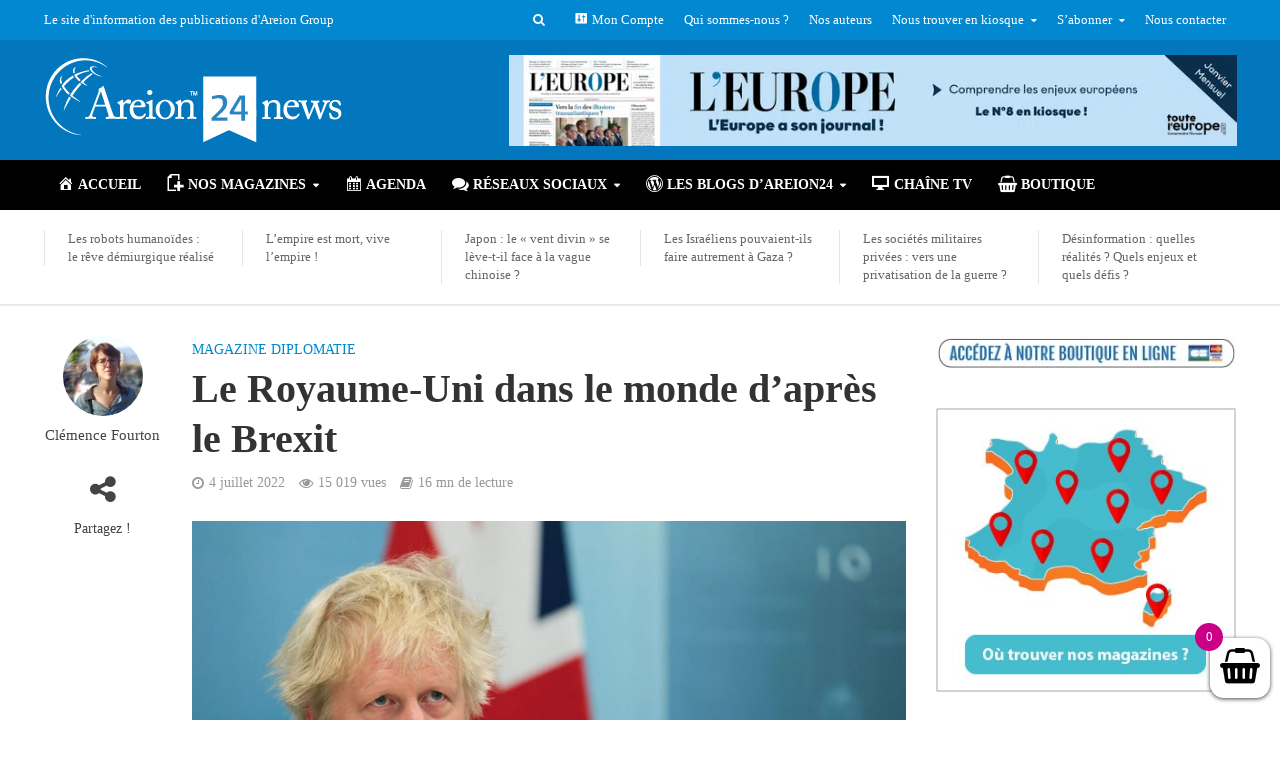

--- FILE ---
content_type: text/html; charset=UTF-8
request_url: https://www.areion24.news/2022/07/04/le-royaume-uni-dans-le-monde-dapres-le-brexit/
body_size: 37762
content:
<!DOCTYPE html><html lang="fr-FR"><head><script data-no-optimize="1">var litespeed_docref=sessionStorage.getItem("litespeed_docref");litespeed_docref&&(Object.defineProperty(document,"referrer",{get:function(){return litespeed_docref}}),sessionStorage.removeItem("litespeed_docref"));</script> <meta charset="UTF-8"><meta name="viewport" content="width=device-width,initial-scale=1.0"><link rel="pingback" href="https://www.areion24.news/xmlrpc.php"><link rel="profile" href="https://gmpg.org/xfn/11" /><title>Le Royaume-Uni dans le&nbsp;monde d’après le Brexit</title><meta name='robots' content='index, follow, max-image-preview:large, max-snippet:-1, max-video-preview:-1' /><meta name="description" content="Six ans après le référendum, deux ans après la sortie officielle de l’Union européenne (UE), et un an après la fin de la période de transition,"><meta property="og:url" content="https://www.areion24.news/2022/07/04/le-royaume-uni-dans-le-monde-dapres-le-brexit/"><meta property="og:type" content="article"><meta property="og:title" content="Le Royaume-Uni dans le&nbsp;monde d’après le Brexit"><meta property="og:description" content="Six ans après le référendum, deux ans après la sortie officielle de l’Union européenne (UE), et un an après la fin de la période de transition,"><meta property="og:image" content="https://www.areion24.news/wp-content/uploads/2022/07/D114-20.jpg"><meta property="og:image:secure_url" content="https://www.areion24.news/wp-content/uploads/2022/07/D114-20.jpg"><meta property="og:image:alt" content=""><meta property="og:image:width" content="1216"><meta property="og:image:height" content="807"><meta property="article:author" content="Clémence Fourton"><meta property="og:published_time" content="2022-07-04T08:15:44+02:00"><meta property="og:updated_time" content="2022-07-02T17:09:03+02:00"><meta property="og:locale" content="fr_FR"><meta property="og:site_name" content="Areion24.news"><meta name="twitter:url" content="https://www.areion24.news/2022/07/04/le-royaume-uni-dans-le-monde-dapres-le-brexit/"><meta name="twitter:title" content="Le Royaume-Uni dans le&nbsp;monde d’après le Brexit"><meta name="twitter:description" content="Six ans après le référendum, deux ans après la sortie officielle de l’Union européenne (UE), et un an après la fin de la période de transition,"><meta name="twitter:image" content="https://www.areion24.news/wp-content/uploads/2022/07/D114-20.jpg"><meta name="twitter:creator" content="Clémence Fourton"><meta name="twitter:card" content="summary_large_image"><link rel="canonical" href="https://www.areion24.news/2022/07/04/le-royaume-uni-dans-le-monde-dapres-le-brexit/" /><meta property="og:title" content="Le Royaume-Uni dans le monde d’après le Brexit"/><meta property="og:description" content="Six ans après le référendum, deux ans après la sortie officielle de l’Union européenne (UE), et un an après la fin de la période de transition, où en"/><meta property="og:url" content="/2022/07/04/le-royaume-uni-dans-le-monde-dapres-le-brexit/"/><meta property="og:image" content="https://www.areion24.news/wp-content/uploads/2022/07/D114-20.jpg"/><meta name="twitter:card" content="summary"><meta name="twitter:title" content="Le Royaume-Uni dans le monde d’après le Brexit"/><meta name="twitter:description" content="Six ans après le référendum, deux ans après la sortie officielle de l’Union européenne (UE), et un an après la fin de la période de transition, où en"/><meta name="twitter:image" content="https://www.areion24.news/wp-content/uploads/2022/07/D114-20.jpg"/><meta name="author" content="Clémence Fourton"/><link rel='dns-prefetch' href='//fonts.googleapis.com' /><link rel='dns-prefetch' href='//www.googletagmanager.com' /><link rel='dns-prefetch' href='//pagead2.googlesyndication.com' /><link rel="alternate" type="application/rss+xml" title="Areion24.news &raquo; Flux" href="https://www.areion24.news/feed/" /><link rel="alternate" title="oEmbed (JSON)" type="application/json+oembed" href="https://www.areion24.news/wp-json/oembed/1.0/embed?url=https%3A%2F%2Fwww.areion24.news%2F2022%2F07%2F04%2Fle-royaume-uni-dans-le-monde-dapres-le-brexit%2F" /><link rel="alternate" title="oEmbed (XML)" type="text/xml+oembed" href="https://www.areion24.news/wp-json/oembed/1.0/embed?url=https%3A%2F%2Fwww.areion24.news%2F2022%2F07%2F04%2Fle-royaume-uni-dans-le-monde-dapres-le-brexit%2F&#038;format=xml" />
<script id="areio-ready" type="litespeed/javascript">window.advanced_ads_ready=function(e,a){a=a||"complete";var d=function(e){return"interactive"===a?"loading"!==e:"complete"===e};d(document.readyState)?e():document.addEventListener("readystatechange",(function(a){d(a.target.readyState)&&e()}),{once:"interactive"===a})},window.advanced_ads_ready_queue=window.advanced_ads_ready_queue||[]</script> <style id='wp-img-auto-sizes-contain-inline-css' type='text/css'>img:is([sizes=auto i],[sizes^="auto," i]){contain-intrinsic-size:3000px 1500px}
/*# sourceURL=wp-img-auto-sizes-contain-inline-css */</style><style id="litespeed-ccss">.dashicons{font-family:dashicons;display:inline-block;line-height:1;font-weight:400;font-style:normal;speak:never;text-decoration:inherit;text-transform:none;text-rendering:auto;-webkit-font-smoothing:antialiased;-moz-osx-font-smoothing:grayscale;width:20px;height:20px;font-size:20px;vertical-align:top;text-align:center}.dashicons-admin-home:before{content:"\f102"}.dashicons-admin-settings:before{content:"\f108"}.dashicons-calendar-alt:before{content:"\f508"}.dashicons-facebook:before{content:"\f304"}.dashicons-twitter:before{content:"\f301"}.dashicons-wordpress:before{content:"\f120"}[class*=el-icon-]{font-family:Elusive-Icons;speak:none;font-style:normal;font-weight:400;font-variant:normal;text-transform:none;line-height:1;-webkit-font-smoothing:antialiased;-moz-osx-font-smoothing:grayscale}.el-icon-screen:before{content:"\e646"}.fa{font-family:var(--fa-style-family,"Font Awesome 6 Free");font-weight:var(--fa-style,900)}.fa{-moz-osx-font-smoothing:grayscale;-webkit-font-smoothing:antialiased;display:var(--fa-display,inline-block);font-style:normal;font-variant:normal;line-height:1;text-rendering:auto}.fa-shopping-bag:before{content:"\f290"}.fa-bars:before{content:"\f0c9"}.fa-comments:before{content:"\f086"}.fa-search:before{content:"\f002"}.fa-share-alt:before{content:"\f1e0"}:host,:root{--fa-font-brands:normal 400 1em/1 "Font Awesome 6 Brands"}:host,:root{--fa-font-regular:normal 400 1em/1 "Font Awesome 6 Free"}:host,:root{--fa-font-solid:normal 900 1em/1 "Font Awesome 6 Free"}.fi-social-twitter:before{font-family:foundation-icons;font-style:normal;font-weight:400;font-variant:normal;text-transform:none;line-height:1;-webkit-font-smoothing:antialiased;display:inline-block;text-decoration:inherit}.fi-social-twitter:before{content:"\f1e4"}.genericon{font-size:16px;vertical-align:top;text-align:center;display:inline-block;font-family:Genericons;font-style:normal;font-weight:400;font-variant:normal;line-height:1;text-decoration:inherit;text-transform:none;-moz-osx-font-smoothing:grayscale;-webkit-font-smoothing:antialiased;speak:none}.genericon-sitemap:before{content:"\f507"}.genericon-website:before{content:"\f475"}.menu-item i._mi{display:inline-block;vertical-align:middle}.menu-item i._mi{width:auto;height:auto;margin-top:-.265em;font-size:1.2em;line-height:1}.menu-item i._before{margin-right:.25em}.menu-item i.elusive{margin-top:-.3em}ul{box-sizing:border-box}:root{--wp--preset--font-size--normal:16px;--wp--preset--font-size--huge:42px}.aligncenter{clear:both}body{--wp--preset--color--black:#000;--wp--preset--color--cyan-bluish-gray:#abb8c3;--wp--preset--color--white:#fff;--wp--preset--color--pale-pink:#f78da7;--wp--preset--color--vivid-red:#cf2e2e;--wp--preset--color--luminous-vivid-orange:#ff6900;--wp--preset--color--luminous-vivid-amber:#fcb900;--wp--preset--color--light-green-cyan:#7bdcb5;--wp--preset--color--vivid-green-cyan:#00d084;--wp--preset--color--pale-cyan-blue:#8ed1fc;--wp--preset--color--vivid-cyan-blue:#0693e3;--wp--preset--color--vivid-purple:#9b51e0;--wp--preset--color--herald-acc:#0288d1;--wp--preset--color--herald-meta:#999;--wp--preset--color--herald-txt:#444;--wp--preset--color--herald-bg:#fff;--wp--preset--color--herald-cat-6011:#0277bd;--wp--preset--gradient--vivid-cyan-blue-to-vivid-purple:linear-gradient(135deg,rgba(6,147,227,1) 0%,#9b51e0 100%);--wp--preset--gradient--light-green-cyan-to-vivid-green-cyan:linear-gradient(135deg,#7adcb4 0%,#00d082 100%);--wp--preset--gradient--luminous-vivid-amber-to-luminous-vivid-orange:linear-gradient(135deg,rgba(252,185,0,1) 0%,rgba(255,105,0,1) 100%);--wp--preset--gradient--luminous-vivid-orange-to-vivid-red:linear-gradient(135deg,rgba(255,105,0,1) 0%,#cf2e2e 100%);--wp--preset--gradient--very-light-gray-to-cyan-bluish-gray:linear-gradient(135deg,#eee 0%,#a9b8c3 100%);--wp--preset--gradient--cool-to-warm-spectrum:linear-gradient(135deg,#4aeadc 0%,#9778d1 20%,#cf2aba 40%,#ee2c82 60%,#fb6962 80%,#fef84c 100%);--wp--preset--gradient--blush-light-purple:linear-gradient(135deg,#ffceec 0%,#9896f0 100%);--wp--preset--gradient--blush-bordeaux:linear-gradient(135deg,#fecda5 0%,#fe2d2d 50%,#6b003e 100%);--wp--preset--gradient--luminous-dusk:linear-gradient(135deg,#ffcb70 0%,#c751c0 50%,#4158d0 100%);--wp--preset--gradient--pale-ocean:linear-gradient(135deg,#fff5cb 0%,#b6e3d4 50%,#33a7b5 100%);--wp--preset--gradient--electric-grass:linear-gradient(135deg,#caf880 0%,#71ce7e 100%);--wp--preset--gradient--midnight:linear-gradient(135deg,#020381 0%,#2874fc 100%);--wp--preset--font-size--small:12.8px;--wp--preset--font-size--medium:20px;--wp--preset--font-size--large:22.4px;--wp--preset--font-size--x-large:42px;--wp--preset--font-size--normal:16px;--wp--preset--font-size--huge:28.8px;--wp--preset--spacing--20:.44rem;--wp--preset--spacing--30:.67rem;--wp--preset--spacing--40:1rem;--wp--preset--spacing--50:1.5rem;--wp--preset--spacing--60:2.25rem;--wp--preset--spacing--70:3.38rem;--wp--preset--spacing--80:5.06rem;--wp--preset--shadow--natural:6px 6px 9px rgba(0,0,0,.2);--wp--preset--shadow--deep:12px 12px 50px rgba(0,0,0,.4);--wp--preset--shadow--sharp:6px 6px 0px rgba(0,0,0,.2);--wp--preset--shadow--outlined:6px 6px 0px -3px rgba(255,255,255,1),6px 6px rgba(0,0,0,1);--wp--preset--shadow--crisp:6px 6px 0px rgba(0,0,0,1)}.empty-wpmenucart{display:none!important}:root{--woocommerce:#7f54b3;--wc-green:#7ad03a;--wc-red:#a00;--wc-orange:#ffba00;--wc-blue:#2ea2cc;--wc-primary:#7f54b3;--wc-primary-text:#fff;--wc-secondary:#e9e6ed;--wc-secondary-text:#515151;--wc-highlight:#b3af54;--wc-highligh-text:#fff;--wc-content-bg:#fff;--wc-subtext:#767676}@media only screen and (max-width:768px){:root{--woocommerce:#7f54b3;--wc-green:#7ad03a;--wc-red:#a00;--wc-orange:#ffba00;--wc-blue:#2ea2cc;--wc-primary:#7f54b3;--wc-primary-text:#fff;--wc-secondary:#e9e6ed;--wc-secondary-text:#515151;--wc-highlight:#b3af54;--wc-highligh-text:#fff;--wc-content-bg:#fff;--wc-subtext:#767676}}:root{--woocommerce:#7f54b3;--wc-green:#7ad03a;--wc-red:#a00;--wc-orange:#ffba00;--wc-blue:#2ea2cc;--wc-primary:#7f54b3;--wc-primary-text:#fff;--wc-secondary:#e9e6ed;--wc-secondary-text:#515151;--wc-highlight:#b3af54;--wc-highligh-text:#fff;--wc-content-bg:#fff;--wc-subtext:#767676}.xoo-wsc-close{position:absolute}.xoo-wsc-block-cart{top:0;bottom:0;left:0;right:0;position:absolute}.xoo-wsc-block-cart{z-index:1;display:none}.xoo-wsc-container{position:fixed;z-index:999999;background-color:#fff;top:0;bottom:0}.xoo-wsc-header{position:relative;font-weight:600}.xoo-wsc-basket{padding:10px;border-radius:14px;margin:10px;box-shadow:0 1px 4px 0;right:0;z-index:999999}.xoo-wsc-items-count{border-radius:50%;left:-15px;position:absolute;top:-15px;font-size:13px;width:28px;height:28px;line-height:28px;text-align:center;overflow:hidden}.xoo-wsc-close{transform:translateY(-50%);top:50%;right:20px}.xoo-wsc-body{overflow-y:auto;position:relative}.xoo-wsc-footer{width:100%;text-align:center;display:inline-block}.xoo-wsc-footer{position:absolute;bottom:0;padding:10px;box-sizing:border-box;border-top:2px solid #eee}.xoo-wsc-notice-box{left:0;right:0;bottom:50px;position:fixed;z-index:100000}.xoo-wsc-notice-box>div{display:table;margin:0 auto;padding:10px 20px;font-weight:500;font-size:15px}.xoo-wsc-header{background-color:#fff;color:#000;border-bottom-width:1px;border-bottom-color:#eee;border-bottom-style:solid;padding:20px}.xoo-wsc-ctxt{font-size:25px}.xoo-wsc-close{font-size:20px}.xoo-wsc-container{right:-300px;width:300px}.xoo-wsc-body{background-color:#fff;font-size:14px;color:#000}.xoo-wsc-basket{background-color:#fff;bottom:12px;position:fixed}.xoo-wsc-basket .xoo-wsc-bki{color:#000;font-size:35px}.xoo-wsc-items-count{background-color:#cc0086;color:#fff}.xoo-wsc-footer{background-color:#fff}[class^=xoo-wsc-icon-]{font-family:'Woo-Side-Cart'!important;speak:none;font-style:normal;font-weight:400;font-variant:normal;text-transform:none;line-height:1;-webkit-font-smoothing:antialiased;-moz-osx-font-smoothing:grayscale}.xoo-wsc-icon-basket6:before{content:"\e902"}.xoo-wsc-icon-cross:before{content:"\ea0f"}.fa{display:inline-block;font:normal normal normal 14px/1 FontAwesome;font-size:inherit;text-rendering:auto;-webkit-font-smoothing:antialiased;-moz-osx-font-smoothing:grayscale}.fa-search:before{content:"\f002"}.fa-comments:before{content:"\f086"}.fa-bars:before{content:"\f0c9"}.fa-share-alt:before{content:"\f1e0"}.fa-shopping-bag:before{content:"\f290"}html{-ms-text-size-adjust:100%;-webkit-text-size-adjust:100%}body{margin:0}article,header,nav{display:block}a{background-color:transparent}h1{font-size:2em;margin:.67em 0}img{border:0}button,input{color:inherit;font:inherit;margin:0}button{overflow:visible}button{text-transform:none}button{-webkit-appearance:button}button::-moz-focus-inner,input::-moz-focus-inner{border:0;padding:0}input{line-height:normal}*{-webkit-box-sizing:border-box;-moz-box-sizing:border-box;box-sizing:border-box}*:before,*:after{-webkit-box-sizing:border-box;-moz-box-sizing:border-box;box-sizing:border-box}html{font-size:10px}input,button{font-family:inherit;font-size:inherit;line-height:inherit}img{vertical-align:middle}.container{margin-right:auto;margin-left:auto;padding-left:20px;padding-right:20px}@media (min-width:768px){.container{width:750px}}@media (min-width:992px){.container{width:970px}}@media (min-width:1200px){.container{width:1360px}}.row{margin-left:-20px;margin-right:-20px}.col-sm-2,.col-md-2,.col-lg-2,.col-md-3,.col-lg-3,.col-md-9,.col-lg-9,.col-sm-10,.col-md-10,.col-lg-10,.col-md-12,.col-lg-12{position:relative;min-height:1px;padding-left:20px;padding-right:20px}@media (min-width:768px){.col-sm-2,.col-sm-10{float:left}.col-sm-10{width:83.33333333%}.col-sm-2{width:16.66666667%}}@media (min-width:992px){.col-md-2,.col-md-3,.col-md-9,.col-md-10,.col-md-12{float:left}.col-md-12{width:100%}.col-md-10{width:83.33333333%}.col-md-9{width:75%}.col-md-3{width:25%}.col-md-2{width:16.66666667%}}@media (min-width:1201px){.col-lg-2,.col-lg-3,.col-lg-9,.col-lg-10,.col-lg-12{float:left}.col-lg-12{width:100%}.col-lg-10{width:83.33333333%}.col-lg-9{width:75%}.col-lg-3{width:25%}.col-lg-2{width:16.66666667%}}.container:before,.container:after,.row:before,.row:after{content:" ";display:table}.container:after,.row:after{clear:both}@-ms-viewport{width:device-width}@media (max-width:767px){.hidden-xs{display:none!important}}@media (min-width:768px) and (max-width:991px){.hidden-sm{display:none!important}}@media (min-width:992px) and (max-width:1199px){.hidden-md{display:none!important}}@media (min-width:1200px){.hidden-lg{display:none!important}}button::-moz-focus-inner{padding:0;border:0}a{text-decoration:none}img{max-width:100%;height:auto;vertical-align:middle;border:0;-ms-interpolation-mode:bicubic}.herald-site-content{margin:0 auto;position:relative;z-index:1;width:1400px;padding:40px 0 1px;min-height:67vh}.entry-header{margin-bottom:25px}.herald-left{float:left}.herald-section{margin-bottom:0}.herald-section article:last-child,.herald-section article.herald-single:last-of-type{margin-bottom:40px}.herald-section:last-child{margin-bottom:0}.herald-sidebar{margin-bottom:30px}.aligncenter{clear:both;display:block;margin:0 auto 30px}.meta-category{display:-ms-inline-flexbox;display:inline-flex;-ms-flex-wrap:wrap;flex-wrap:wrap}.meta-category a{display:inline-block;vertical-align:top}.herald-post-thumbnail{position:relative;text-align:center;background-color:rgba(0,0,0,.05)}.entry-header .herald-date span:before,.entry-header .herald-rtime:before,.entry-header .herald-views:before{font-family:"FontAwesome";padding:0 0 3px;margin:0 5px 0 0;text-align:left;float:left}.entry-header .herald-date span:before{content:"\f017"}.entry-header .herald-rtime:before{content:"\f02d"}.entry-header .herald-views:before{content:"\f06e"}.entry-meta .meta-item{margin-right:14px}.herald-da{width:970px;margin:30px auto;text-align:center}.row .herald-da{margin:0 auto 30px}.herald-site-header .row .herald-da,.single .herald-site-header .row .herald-da{margin:0 auto;background-color:transparent;border:none}.herald-nav-toggle{width:30px;font-size:3rem;line-height:2.6rem;display:none;position:absolute}.entry-meta-wrapper .co-author{margin-bottom:20px}.entry-meta-wrapper .co-author:last-child{margin-bottom:0}html{font-size:62.5%;-moz-osx-font-smoothing:grayscale;-webkit-font-smoothing:antialiased;text-rendering:optimizeLegibility}body{line-height:1.6;-ms-word-wrap:break-word;word-wrap:break-word}h1,.h1{line-height:1.25}h4{line-height:1.40}.h6{line-height:1.44}h1,h4{margin:0}.herald-sidebar{line-height:1.625}ul{margin:0}ul li{margin-bottom:1.5rem}ul ul{margin-top:0;margin-bottom:0}.herald-site-header .header-top{font-size:1.3rem;font-weight:400}.meta-category{font-size:1.3rem;line-height:1.8rem}.herald-single .col-mod-single .meta-category{font-size:1.4rem;line-height:2rem}.meta-category a{text-transform:uppercase;font-weight:400;padding-bottom:2px;border-bottom:2px solid transparent}.entry-meta{font-size:1.4rem;line-height:2.2rem}.entry-meta .meta-item{display:inline-block;vertical-align:top}.entry-meta .meta-item,.entry-meta span{font-size:1.4rem;line-height:1.8rem}.herald-menu{line-height:1.3;text-transform:uppercase}.header-top .herald-menu{text-transform:none;font-weight:400;font-size:1.3rem;line-height:1.8rem}input[type=text]{border:1px solid;padding:10px;outline:none;line-height:normal;width:100%;font-size:100%;margin:0;vertical-align:baseline;border-radius:2px}button{outline:none}.herald-boxed .herald-site-header .container{width:1430px}.herald-boxed .header-trending .container{width:1440px}.herald-go-hor>*{display:inline-block;vertical-align:middle}.herald-site-header{position:relative;z-index:2}.hel-l{position:absolute;left:20px;top:0;z-index:1001;display:table;height:100%}.hel-l,.hel-r{display:-ms-flexbox;display:flex;-ms-flex-align:center;align-items:center}.herald-go-hor.hel-l{-ms-flex-direction:row;flex-direction:row;-ms-flex-pack:start;justify-content:flex-start}.herald-go-hor.hel-r{-ms-flex-direction:row;flex-direction:row;-ms-flex-pack:start;justify-content:flex-start}.herald-boxed .hel-l{left:15px}.herald-boxed .hel-r{right:15px}.hel-r{position:absolute;right:20px;top:0;z-index:1001;display:table}.herald-site-header ul,.herald-site-header li{list-style:none;margin:0;padding:0}.herald-site-header .herald-header-wraper{position:relative}.herald-site-header .site-branding{text-decoration:none;margin-bottom:0;display:inline-block}.herald-site-header>div:nth-child(1){z-index:5003}.herald-site-header>div:nth-child(2){z-index:5002}.herald-site-header>div:nth-child(3){z-index:5001}.herald-site-header>div:nth-child(4){z-index:5000}.header-top{height:40px;position:relative;z-index:1002}.header-top .hel-l>*,.header-top .hel-r>*{float:left}.header-top .hel-l,.header-top .hel-r{line-height:4rem;height:auto}.header-top .herald-search-input{background:rgba(255,255,255,.1);border:none}.header-top .herald-search-input{height:28px}.header-top .herald-search-form{width:auto;max-width:auto}.header-top .herald-search-form .herald-search-input{width:82px}.header-top .herald-in-popup{padding:0}.header-top .herald-in-popup .herald-search-form{padding:4px 10px}.header-top .herald-in-popup .herald-search-form .herald-search-input{padding:0 40px 0 10px;width:100%}.header-top .herald-in-popup .herald-search-form{max-width:300px;width:300px}.hel-l.herald-go-hor{display:-ms-flexbox;display:flex;-ms-flex-align:center;align-items:center}.header-middle .col-lg-12{position:relative}.header-bottom{height:50px}.header-bottom .hel-l>*,.header-bottom .hel-r>*{display:inline-block;vertical-align:middle}.header-bottom .herald-menu>ul>li>a{padding:0 13px;line-height:50px}.header-bottom .herald-menu li{margin:0}.header-bottom .herald-menu{margin:0}.header-bottom .hel-el{height:50px;position:relative;display:-ms-flexbox;display:flex;-ms-flex-align:center;align-items:center}.header-middle .hel-el{display:-ms-flexbox;display:flex;-ms-flex-align:center;align-items:center}.header-middle .hel-r{top:auto}.herald-social-name{opacity:0;display:none;font-size:1.3rem}.header-trending{padding:20px 0}.header-trending a{font-weight:400;font-size:1.3rem;line-height:1.8rem;display:block;text-align:left}.header-trending .h6{-ms-flex:0 0 75%;flex:0 0 75%;max-width:75%}.header-trending .row .row{margin:0;width:100%}.header-trending .row>div{display:-ms-flexbox;display:flex;-ms-flex-align:center;align-items:center}.header-trending .row>.col-lg-2{padding-left:0;padding-right:15px}.trending-no-featured-image .col-lg-2{border-left:1px solid rgba(0,0,0,.1)}.header-trending .trending-no-featured-image .col-lg-2{padding-left:15px;padding-right:15px}.header-trending .trending-no-featured-image .h6{-ms-flex:0 0 100%;flex:0 0 100%;width:100%;max-width:100%}.herald-menu-popup-search{position:relative;-webkit-touch-callout:none}.herald-menu-popup-search .fa{float:left;height:40px;padding:13px 0;width:28px;text-align:center;animation:hover-fade .2s linear 0s forwards;-moz-animation:hover-fade .2s linear 0s forwards;-ms-animation:hover-fade .2s linear 0s forwards;-o-animation:hover-fade .2s linear 0s forwards;-webkit-animation:hover-fade .2s linear 0s forwards;-webkit-touch-callout:none}.herald-menu-popup-search .herald-in-popup{box-shadow:0 2px 2px 0px rgba(0,0,0,.1);float:left;position:absolute;top:100%;left:0;z-index:99999;padding:0;text-align:left;display:none;min-width:200px;animation:hover-fade .2s linear 0s forwards;-moz-animation:hover-fade .2s linear 0s forwards;-ms-animation:hover-fade .2s linear 0s forwards;-o-animation:hover-fade .2s linear 0s forwards;-webkit-animation:hover-fade .2s linear 0s forwards}.hel-l>*,.hel-r>*{margin:0 10px}.hel-l>*:first-child{margin-left:0}.hel-r>*:first-child{margin-right:0}.hel-r .herald-menu-popup-search{margin:0}.herald-mobile-nav ul{padding:0}.herald-mobile-nav ul .sub-menu{display:none}.herald-mobile-nav li{display:block;float:none;margin-bottom:0;position:relative;width:100%;clear:both}.herald-mobile-nav li a{line-height:2.1rem;font-size:1.6rem;text-transform:uppercase;margin-left:0;padding:16px 50px 15px 20px;width:100%;display:block;clear:both;margin:0}.herald-mobile-nav li .sub-menu a{padding-left:30px}.herald-mobile-nav li a{width:100%;display:block;min-height:50px}.header-bottom .hel-l,.header-bottom .hel-r{top:0!important}.site-title.h1{font-size:4rem;line-height:5rem}.herald-menu ul>li>a{float:left;padding:10px 15px}.herald-menu li{float:left;position:relative;list-style:none}.herald-menu li:last-child{margin-right:0}.herald-menu ul>.menu-item-has-children>a:after{font-family:"FontAwesome";content:"\f0d7";margin-left:7px;font-size:10px;float:right}.herald-menu ul ul{box-shadow:0 1px 0 1px rgba(0,0,0,.1);float:left;position:absolute;top:100%;left:-999em;z-index:99999;padding:10px 0;text-align:left;opacity:0;-webkit-backface-visibility:hidden}.herald-menu .sub-menu{width:280px}.herald-menu .sub-menu li{display:block;margin:0;width:100%}.herald-menu .sub-menu li a{float:left;width:100%}.header-bottom .herald-menu li a{float:left}.herald-site-header .herald-search-form{position:relative;max-width:200px}.herald-site-header .herald-search-input{font-size:1.3rem;width:100%;padding:0 30px 0 10px}.herald-site-header .herald-search-submit{background:0 0;position:absolute;right:3px;top:-2px;border:none;height:100%}.herald-site-header .herald-search-submit:after{font-family:"FontAwesome";content:"\f002"}.header-top .herald-menu>ul>li{margin:0}.header-top .herald-menu>ul>li>a{padding:11px 10px 11px}.header-top .herald-menu .sub-menu li a{padding:6px 12px}.header-top .herald-menu .sub-menu{width:150px;padding:0 0 4px}.header-top .hel-r .herald-menu>ul>li:last-child>a{padding:11px 0 11px 10px}.herald-in-popup .herald-search-submit{right:15px;top:0}.herald-section article{position:relative;min-height:1px;padding-left:20px;padding-right:20px;display:block;vertical-align:top;float:left}.col-mod-single.col-mod-main .entry-title{margin-top:0}.herald-single .entry-header{max-width:810px}.herald-section .herald-single{padding:0;float:none}.avatar{border-radius:50%;margin-bottom:20px;clear:both;display:block;object-fit:cover}.herald-single .entry-header .entry-meta{margin-top:10px}.entry-meta-wrapper{text-align:center}.entry-meta-wrapper .entry-meta-author{margin-bottom:30px}.entry-meta-wrapper .avatar{width:80px;margin:0 auto 10px;height:80px}.entry-meta-wrapper .herald-author-name{font-size:1.45432rem;line-height:1.85432rem;display:block}.herald-sticky-share .herald-share-meta{display:none}.herald-share-meta{font-size:1.4rem;line-height:2rem;margin-bottom:15px;padding-bottom:15px;display:block;position:relative}.herald-share-meta i{font-size:3rem;margin:0 0 15px;display:block;text-align:center}.herald-share-meta:after{content:"";height:1px;width:0;position:absolute;left:50%;bottom:-1px;-webkit-backface-visibility:hidden;backface-visibility:hidden;-webkit-transform:translateX(-50%);transform:translateX(-50%)}.entry-meta-wrapper .herald-share{margin:0;padding:0;clear:both}.entry-meta-wrapper .herald-share .meta-share-wrapper{display:none}.entry-meta-wrapper .herald-share .meks_ess span{font-size:1.4rem;display:inline-block;margin:0;top:0}.entry-meta-wrapper .herald-share .meks_ess a{text-align:center;display:block;width:100%;background:0 0;line-height:1.6;height:auto;margin-top:2px!important}.entry-meta-wrapper .herald-share .meks_ess a:before{font-size:1.2rem;width:20px}.entry-meta-wrapper .herald-share .meks_ess .socicon-twitter{color:#00aced}.entry-meta-wrapper .herald-share .meks_ess .socicon-facebook{color:#355a92}.entry-meta-wrapper .herald-share .meks_ess .socicon-linkedin{color:#007bb6}.entry-meta-wrapper .herald-share .meks_ess .socicon-pinterest{color:#c92228}.entry-meta-wrapper .herald-share .meks_ess .socicon-mail{color:#95a5a6}.entry-meta-wrapper .herald-share .meks_ess .socicon-whatsapp{color:#25d366}.herald-sticky-share .herald-share .meks_ess span{display:none}body .entry-meta-wrapper .herald-share .meks_ess a{border:none}.herald-post-thumbnail-single{margin-bottom:30px}.widget{line-height:1.47;margin-bottom:40px}.herald-responsive-header .herald-menu-popup-search,.herald-responsive-header input[type=text]{font-size:16px}@media (min-width:768px){.herald-da{margin:20px auto;display:block;clear:both;width:728px;position:relative;text-align:center}}@media (max-width:1023px) and (min-width:768px){html{font-size:58%}.herald-site-content{width:100%;padding:30px;max-width:768px}body .herald-sidebar{width:697px;padding:30px 8px}}@media (max-width:1070px) and (min-width:1024px){.herald-boxed .herald-site-header .container{padding:0 30px}}@media (max-width:1249px) and (min-width:768px){body .hidden-md{display:block!important}body .hidden-sm{display:none!important}.herald-site-content{width:100%;padding:30px;max-width:1024px}.herald-site-header .container{width:100%}.container{width:100%}.col-lg-10,.col-lg-12,.col-lg-2,.col-lg-3,.col-lg-9,.herald-section article{padding-right:15px;padding-left:15px}.row{margin-left:-15px;margin-right:-15px}.herald-single>.row>.col-lg-9{width:100%}.herald-boxed .herald-site-header .container{width:100%;float:none;margin:0 auto;padding:0 30px;max-width:1024px}.herald-boxed .herald-site-header .container{padding:0}.herald-site-content{margin-top:0!important}.herald-boxed .container,.herald-section.container{padding:0}.herald-sidebar{display:-ms-flexbox;display:flex;-ms-flex-flow:row wrap;flex-flow:row wrap;clear:both;width:947px;margin:0 15px 30px;float:none;padding:30px 138px;border-top:1px solid #eee;border-bottom:1px solid #eee}.herald-sidebar .widget{width:330px;float:none;display:inline-block;padding:0 15px}.col-mod-single{margin-bottom:20px}.site-title img{max-height:50px}}@media (max-width:1359px) and (min-width:1250px){.herald-site-content{width:100%;padding:30px 0 0;max-width:100%}.container{width:100%;max-width:1233px}.herald-single>.row>.col-lg-9{width:73%}.herald-single>.row>.herald-sidebar{width:27%}.hel-l{left:15px}.hel-r{right:15px}.header-trending .h6{padding-left:8px}}@media (max-width:1439px) and (min-width:1360px){.herald-site-content{width:100%;padding:30px 0 0;max-width:1300px}.herald-site-header .container{width:100%;max-width:1300px;padding:0}.herald-boxed .herald-site-content>.container{padding-left:30px;padding-right:30px}.container{width:100%;padding-left:0;padding-right:0}.hel-l{left:15px}.hel-r{right:15px}.herald-single>.row>.col-lg-9{width:74%}.herald-single>.row>.herald-sidebar{width:26%}}@media (max-width:1439px) and (min-width:1250px){.col-lg-10,.col-lg-12,.col-lg-2,.col-lg-3,.col-lg-9,.herald-section article{padding-right:15px;padding-left:15px}.row{margin-left:-15px;margin-right:-15px}}@media (max-width:1480px) and (min-width:1440px){.herald-site-content{width:1380px;padding:30px 0 1px}.herald-boxed .herald-site-header .container{width:1410px}}@media only screen and (max-width:1249px){html,body{-webkit-backface-visibility:hidden;-moz-backface-visibility:hidden;-ms-backface-visibility:hidden}.herald-nav-toggle{display:block;left:10px}.herald-responsive-header{height:50px;z-index:2;background:#000;width:100%;position:fixed;top:0;left:0;-webkit-transform:translate3d(0,0,0);transform:translate3d(0,0,0)}.herald-site-content{margin-top:50px!important}.herald-responsive-header .container{text-align:center;height:50px;display:-ms-flexbox;display:flex;-ms-flex-align:center;align-items:center;-ms-flex-pack:center;justify-content:center}.herald-mobile-nav{position:fixed;top:0;left:-270px;width:270px;height:100%;overflow-x:none;overflow-y:auto;-webkit-overflow-scrolling:touch;-webkit-transform:translate3d(0,0,0);transform:translate3d(0,0,0)}.herald-responsive-header .herald-menu-popup-search{position:absolute;top:0;height:100%;padding:3px 10px 0 0;z-index:9999}.herald-responsive-header .container div:nth-last-child(3){right:84px}.herald-responsive-header .container div:nth-last-child(2){right:42px}.herald-responsive-header .container div:last-child{right:0}.herald-responsive-header .herald-menu-popup-search .herald-in-popup{left:auto;right:0;padding:15px 20px;margin:0;max-width:initial;width:300px;opacity:0}.herald-responsive-header .herald-menu-popup-search .herald-in-popup{display:none}.herald-responsive-header .herald-menu-popup-search .herald-search-submit{background:0 0;position:absolute;right:3px;top:-2px;border:none;height:100%;padding:0 12px;z-index:9999}.herald-responsive-header .herald-menu-popup-search .herald-search-submit:after{font-family:"FontAwesome";content:"\f002"}.herald-responsive-header .herald-search-form{position:relative}.herald-responsive-header .herald-menu-popup-search .fa{width:32px}.herald-site-content{z-index:1}.header-trending .h6{padding-left:8px}}@media screen and (max-width:1024px){html body{font-size:16px}body h1,body .h1{font-size:4rem;line-height:1.25}body h4{font-size:2.3rem;line-height:1.40}body .h6{font-size:1.6rem;line-height:1.44}body .entry-meta span,body .entry-meta-single .meta-item.herald-rtime{font-size:1.4rem;line-height:2}body .herald-sidebar{font-size:1.6rem}}@media screen and (max-width:768px){.herald-post-thumbnail-single{margin-bottom:20px}.herald-single .entry-header .entry-meta{margin-top:3px}html body{font-size:16px}body h1,body .h1{font-size:3rem;line-height:1.25}body h4{font-size:2.3rem;line-height:1.40}body .h6{font-size:1.6rem;line-height:1.44}}@media (max-width:767px){html{font-size:56%}html body{font-size:15px;line-height:1.55}.col-lg-10,.col-lg-12,.col-lg-2,.col-lg-3,.col-lg-9,.herald-section article{padding-right:10px;padding-left:10px}.row{margin-left:-10px;margin-right:-10px}.container,.herald-site-content,.herald-boxed .herald-site-content,.herald-boxed .container{max-width:375px;width:100%;clear:both;padding:10px}.herald-boxed .herald-site-header .container,.herald-responsive-header .container{width:100%;max-width:100%;padding:0}body .herald-sidebar{max-width:100%;float:none;margin:0 auto}.entry-meta-wrapper .entry-meta-author{margin-bottom:20px}.widget{margin-bottom:20px}.single .row .herald-da{margin:20px auto;padding:15px 0}.herald-sidebar{margin-bottom:20px}.herald-sidebar{clear:both}.site-title img{max-height:50px}.site-title{font-size:2.4rem;line-height:53px}.h1.site-title{font-size:2.4rem;line-height:2.45}.herald-da{margin:20px auto;display:block;clear:both;width:375px;position:relative}}@media (max-width:400px){.site-title img{max-width:200px}.herald-da{margin:20px auto;display:block;clear:both;width:300px;position:relative}}@media (max-width:300px){.herald-da{max-width:100%}}@keyframes hover-fade{0%{opacity:0}100%{opacity:1}}@-webkit-keyframes hover-fade{0%{opacity:0}100%{opacity:1}}h1,.h1{font-size:4rem}h4{font-size:2.3rem}.h6{font-size:1.6rem}.herald-sidebar{font-size:1.6rem}body{font-size:1.6rem}.widget{font-size:1.5rem}.herald-menu{font-size:1.4rem}.entry-meta .meta-item,.entry-meta span{font-size:1.4rem}.herald-site-header .header-top,.header-top .herald-in-popup,.header-top .herald-menu ul{background:#0288d1;color:#fff}.header-top a{color:#fff}.header-middle{background-color:#0277bd;color:#fff}.header-middle a{color:#fff}.header-middle.herald-header-wraper,.header-middle .col-lg-12{height:120px}.header-middle .site-title img{max-height:120px}.header-bottom{background:#000;color:#fff}.header-bottom a{color:#fff}.header-bottom .current-menu-parent a{background-color:rgba(255,255,255,.2)}.header-bottom .sub-menu{background-color:#fff}.header-bottom .sub-menu>li>a{color:rgba(66,66,66,.7)}.header-bottom .sub-menu>li>a{color:rgba(66,66,66,.7)}.header-trending{background:#fff;color:#666}.header-trending a{color:#666}.header-trending{border-bottom:1px solid rgba(102,102,102,.15)}.herald-site-content{margin-top:1px}body{background-color:#fff;color:#444;font-family:'Open Sans';font-weight:}.herald-site-content{background-color:#fff;box-shadow:0 0 0 1px rgba(68,68,68,.1)}h1,h4,.h1,.h6{font-family:'Roboto';font-weight:700}.header-bottom .herald-menu,.herald-mobile-nav{font-family:'Open Sans';font-weight:600}a{color:#0288d1}.herald-share-meta:after{background:rgba(51,51,51,.1)}h1,h4{color:#333}.widget a{color:#0288d1}.herald-author-name{color:#444}button[type=submit]{background-color:#0288d1}.entry-meta .meta-item,.entry-meta span{color:#999}input[type=text]{border-color:rgba(68,68,68,.2)}.herald-responsive-header,.herald-mobile-nav,.herald-responsive-header .herald-menu-popup-search .fa{color:#fff;background:#000}.herald-responsive-header a{color:#fff}.herald-mobile-nav li a{color:#fff}.herald-mobile-nav li a{border-bottom:1px solid rgba(255,255,255,.15)}.herald-mobile-nav{border-right:1px solid rgba(255,255,255,.15)}.herald-responsive-header .herald-menu-popup-search .herald-in-popup{background:#fff}.herald-responsive-header .herald-search-input,.herald-responsive-header .herald-menu-popup-search .herald-search-submit{color:#444}.site-title a{text-transform:uppercase}.site-description{text-transform:none}.main-navigation{text-transform:uppercase}.entry-title{text-transform:none}.meta-category a{text-transform:uppercase}@media only screen and (min-width:1249px){.herald-site-header .header-top,.header-middle,.header-bottom,.header-trending{display:block!important}.herald-responsive-header,.herald-mobile-nav{display:none!important}}.meks_ess .socicon-facebook{background:#3e5b98}.meks_ess .socicon-facebook:before{content:"\e028"}.meks_ess .socicon-twitter{background:#222}.meks_ess .socicon-twitter:before{content:"\e959"}.meks_ess .socicon-pinterest{background:#c92619}.meks_ess .socicon-pinterest:before{content:"\e063"}.meks_ess .socicon-linkedin{background:#3371b7}.meks_ess .socicon-linkedin:before{content:"\e04c"}.meks_ess .socicon-whatsapp{background:#20b038}.meks_ess .socicon-whatsapp:before{content:"\e099"}.meks_ess .socicon-mail{background:#000}.meks_ess .socicon-mail:before{content:"\e050"}.outline .socicon-facebook:before,.outline .socicon-facebook span{color:#3e5b98}.outline .socicon-twitter:before,.outline .socicon-twitter span{color:#222}.outline .socicon-pinterest:before,.outline .socicon-pinterest span{color:#c92619}.outline .socicon-linkedin:before,.outline .socicon-linkedin span{color:#3371b7}.outline .socicon-whatsapp:before,.outline .socicon-whatsapp span{color:#20b038}.outline .socicon-mail:before,.outline .socicon-mail span{color:#000}body .outline .meks_ess-item.socicon-facebook{border-color:#3e5b98}body .outline .meks_ess-item.socicon-twitter{border-color:#222}body .outline .meks_ess-item.socicon-pinterest{border-color:#c92619}body .outline .meks_ess-item.socicon-linkedin{border-color:#3371b7}body .outline .meks_ess-item.socicon-whatsapp{border-color:#20b038}body .outline .meks_ess-item.socicon-mail{border-color:#000}.meks_ess{display:-webkit-box;display:-webkit-flex;display:-ms-flexbox;display:flex;flex-wrap:wrap;text-align:center;padding:0;margin:0 0 20px;-webkit-box-pack:justify;-webkit-justify-content:space-between;-ms-flex-pack:justify;justify-content:space-between;position:relative;top:-5px}body .meks_ess .meks_ess-item{font-style:normal;text-decoration:none!important;font-family:inherit;color:#fff;font-size:16px;-webkit-box-flex:1;-webkit-flex:1;-ms-flex:1;flex:1;max-width:100%;min-width:40px;height:40px;line-height:40px;margin-right:5px;margin-top:5px!important;box-shadow:none!important;border:0}.meks_ess .meks_ess-item:before{font-family:"socicon"!important;font-style:normal!important;font-size:14px;font-weight:400!important;font-variant:normal!important;text-transform:none!important;-webkit-font-smoothing:antialiased;-moz-osx-font-smoothing:grayscale;display:inline-block;font-size:inherit;text-rendering:auto}.meks_ess .meks_ess-item span{font-family:inherit;position:relative;top:-1px;margin-left:8px}.meks_ess.no-labels span{display:none}.meks_ess.outline .meks_ess-item{border:1px solid transparent;background:0 0!important}.meks_ess.circle{-webkit-box-pack:start;-ms-flex-pack:start;-webkit-justify-content:flex-start;justify-content:flex-start}.meks_ess.circle .meks_ess-item{width:40px;border-radius:50%;-webkit-box-flex:none;-webkit-flex:none;-ms-flex:none;flex:none}</style><link rel="preload" data-asynced="1" data-optimized="2" as="style" onload="this.onload=null;this.rel='stylesheet'" href="https://www.areion24.news/wp-content/litespeed/ucss/d3b30d62a5065230a876dcffaee2055a.css?ver=fae7e" /><script data-optimized="1" type="litespeed/javascript" data-src="https://www.areion24.news/wp-content/plugins/litespeed-cache/assets/js/css_async.min.js"></script> <style id='global-styles-inline-css' type='text/css'>:root{--wp--preset--aspect-ratio--square: 1;--wp--preset--aspect-ratio--4-3: 4/3;--wp--preset--aspect-ratio--3-4: 3/4;--wp--preset--aspect-ratio--3-2: 3/2;--wp--preset--aspect-ratio--2-3: 2/3;--wp--preset--aspect-ratio--16-9: 16/9;--wp--preset--aspect-ratio--9-16: 9/16;--wp--preset--color--black: #000000;--wp--preset--color--cyan-bluish-gray: #abb8c3;--wp--preset--color--white: #ffffff;--wp--preset--color--pale-pink: #f78da7;--wp--preset--color--vivid-red: #cf2e2e;--wp--preset--color--luminous-vivid-orange: #ff6900;--wp--preset--color--luminous-vivid-amber: #fcb900;--wp--preset--color--light-green-cyan: #7bdcb5;--wp--preset--color--vivid-green-cyan: #00d084;--wp--preset--color--pale-cyan-blue: #8ed1fc;--wp--preset--color--vivid-cyan-blue: #0693e3;--wp--preset--color--vivid-purple: #9b51e0;--wp--preset--color--herald-acc: #0288d1;--wp--preset--color--herald-meta: #999999;--wp--preset--color--herald-txt: #444444;--wp--preset--color--herald-bg: #ffffff;--wp--preset--color--herald-cat-6011: #0277bd;--wp--preset--gradient--vivid-cyan-blue-to-vivid-purple: linear-gradient(135deg,rgb(6,147,227) 0%,rgb(155,81,224) 100%);--wp--preset--gradient--light-green-cyan-to-vivid-green-cyan: linear-gradient(135deg,rgb(122,220,180) 0%,rgb(0,208,130) 100%);--wp--preset--gradient--luminous-vivid-amber-to-luminous-vivid-orange: linear-gradient(135deg,rgb(252,185,0) 0%,rgb(255,105,0) 100%);--wp--preset--gradient--luminous-vivid-orange-to-vivid-red: linear-gradient(135deg,rgb(255,105,0) 0%,rgb(207,46,46) 100%);--wp--preset--gradient--very-light-gray-to-cyan-bluish-gray: linear-gradient(135deg,rgb(238,238,238) 0%,rgb(169,184,195) 100%);--wp--preset--gradient--cool-to-warm-spectrum: linear-gradient(135deg,rgb(74,234,220) 0%,rgb(151,120,209) 20%,rgb(207,42,186) 40%,rgb(238,44,130) 60%,rgb(251,105,98) 80%,rgb(254,248,76) 100%);--wp--preset--gradient--blush-light-purple: linear-gradient(135deg,rgb(255,206,236) 0%,rgb(152,150,240) 100%);--wp--preset--gradient--blush-bordeaux: linear-gradient(135deg,rgb(254,205,165) 0%,rgb(254,45,45) 50%,rgb(107,0,62) 100%);--wp--preset--gradient--luminous-dusk: linear-gradient(135deg,rgb(255,203,112) 0%,rgb(199,81,192) 50%,rgb(65,88,208) 100%);--wp--preset--gradient--pale-ocean: linear-gradient(135deg,rgb(255,245,203) 0%,rgb(182,227,212) 50%,rgb(51,167,181) 100%);--wp--preset--gradient--electric-grass: linear-gradient(135deg,rgb(202,248,128) 0%,rgb(113,206,126) 100%);--wp--preset--gradient--midnight: linear-gradient(135deg,rgb(2,3,129) 0%,rgb(40,116,252) 100%);--wp--preset--font-size--small: 12.8px;--wp--preset--font-size--medium: 20px;--wp--preset--font-size--large: 22.4px;--wp--preset--font-size--x-large: 42px;--wp--preset--font-size--normal: 16px;--wp--preset--font-size--huge: 28.8px;--wp--preset--spacing--20: 0.44rem;--wp--preset--spacing--30: 0.67rem;--wp--preset--spacing--40: 1rem;--wp--preset--spacing--50: 1.5rem;--wp--preset--spacing--60: 2.25rem;--wp--preset--spacing--70: 3.38rem;--wp--preset--spacing--80: 5.06rem;--wp--preset--shadow--natural: 6px 6px 9px rgba(0, 0, 0, 0.2);--wp--preset--shadow--deep: 12px 12px 50px rgba(0, 0, 0, 0.4);--wp--preset--shadow--sharp: 6px 6px 0px rgba(0, 0, 0, 0.2);--wp--preset--shadow--outlined: 6px 6px 0px -3px rgb(255, 255, 255), 6px 6px rgb(0, 0, 0);--wp--preset--shadow--crisp: 6px 6px 0px rgb(0, 0, 0);}:where(.is-layout-flex){gap: 0.5em;}:where(.is-layout-grid){gap: 0.5em;}body .is-layout-flex{display: flex;}.is-layout-flex{flex-wrap: wrap;align-items: center;}.is-layout-flex > :is(*, div){margin: 0;}body .is-layout-grid{display: grid;}.is-layout-grid > :is(*, div){margin: 0;}:where(.wp-block-columns.is-layout-flex){gap: 2em;}:where(.wp-block-columns.is-layout-grid){gap: 2em;}:where(.wp-block-post-template.is-layout-flex){gap: 1.25em;}:where(.wp-block-post-template.is-layout-grid){gap: 1.25em;}.has-black-color{color: var(--wp--preset--color--black) !important;}.has-cyan-bluish-gray-color{color: var(--wp--preset--color--cyan-bluish-gray) !important;}.has-white-color{color: var(--wp--preset--color--white) !important;}.has-pale-pink-color{color: var(--wp--preset--color--pale-pink) !important;}.has-vivid-red-color{color: var(--wp--preset--color--vivid-red) !important;}.has-luminous-vivid-orange-color{color: var(--wp--preset--color--luminous-vivid-orange) !important;}.has-luminous-vivid-amber-color{color: var(--wp--preset--color--luminous-vivid-amber) !important;}.has-light-green-cyan-color{color: var(--wp--preset--color--light-green-cyan) !important;}.has-vivid-green-cyan-color{color: var(--wp--preset--color--vivid-green-cyan) !important;}.has-pale-cyan-blue-color{color: var(--wp--preset--color--pale-cyan-blue) !important;}.has-vivid-cyan-blue-color{color: var(--wp--preset--color--vivid-cyan-blue) !important;}.has-vivid-purple-color{color: var(--wp--preset--color--vivid-purple) !important;}.has-black-background-color{background-color: var(--wp--preset--color--black) !important;}.has-cyan-bluish-gray-background-color{background-color: var(--wp--preset--color--cyan-bluish-gray) !important;}.has-white-background-color{background-color: var(--wp--preset--color--white) !important;}.has-pale-pink-background-color{background-color: var(--wp--preset--color--pale-pink) !important;}.has-vivid-red-background-color{background-color: var(--wp--preset--color--vivid-red) !important;}.has-luminous-vivid-orange-background-color{background-color: var(--wp--preset--color--luminous-vivid-orange) !important;}.has-luminous-vivid-amber-background-color{background-color: var(--wp--preset--color--luminous-vivid-amber) !important;}.has-light-green-cyan-background-color{background-color: var(--wp--preset--color--light-green-cyan) !important;}.has-vivid-green-cyan-background-color{background-color: var(--wp--preset--color--vivid-green-cyan) !important;}.has-pale-cyan-blue-background-color{background-color: var(--wp--preset--color--pale-cyan-blue) !important;}.has-vivid-cyan-blue-background-color{background-color: var(--wp--preset--color--vivid-cyan-blue) !important;}.has-vivid-purple-background-color{background-color: var(--wp--preset--color--vivid-purple) !important;}.has-black-border-color{border-color: var(--wp--preset--color--black) !important;}.has-cyan-bluish-gray-border-color{border-color: var(--wp--preset--color--cyan-bluish-gray) !important;}.has-white-border-color{border-color: var(--wp--preset--color--white) !important;}.has-pale-pink-border-color{border-color: var(--wp--preset--color--pale-pink) !important;}.has-vivid-red-border-color{border-color: var(--wp--preset--color--vivid-red) !important;}.has-luminous-vivid-orange-border-color{border-color: var(--wp--preset--color--luminous-vivid-orange) !important;}.has-luminous-vivid-amber-border-color{border-color: var(--wp--preset--color--luminous-vivid-amber) !important;}.has-light-green-cyan-border-color{border-color: var(--wp--preset--color--light-green-cyan) !important;}.has-vivid-green-cyan-border-color{border-color: var(--wp--preset--color--vivid-green-cyan) !important;}.has-pale-cyan-blue-border-color{border-color: var(--wp--preset--color--pale-cyan-blue) !important;}.has-vivid-cyan-blue-border-color{border-color: var(--wp--preset--color--vivid-cyan-blue) !important;}.has-vivid-purple-border-color{border-color: var(--wp--preset--color--vivid-purple) !important;}.has-vivid-cyan-blue-to-vivid-purple-gradient-background{background: var(--wp--preset--gradient--vivid-cyan-blue-to-vivid-purple) !important;}.has-light-green-cyan-to-vivid-green-cyan-gradient-background{background: var(--wp--preset--gradient--light-green-cyan-to-vivid-green-cyan) !important;}.has-luminous-vivid-amber-to-luminous-vivid-orange-gradient-background{background: var(--wp--preset--gradient--luminous-vivid-amber-to-luminous-vivid-orange) !important;}.has-luminous-vivid-orange-to-vivid-red-gradient-background{background: var(--wp--preset--gradient--luminous-vivid-orange-to-vivid-red) !important;}.has-very-light-gray-to-cyan-bluish-gray-gradient-background{background: var(--wp--preset--gradient--very-light-gray-to-cyan-bluish-gray) !important;}.has-cool-to-warm-spectrum-gradient-background{background: var(--wp--preset--gradient--cool-to-warm-spectrum) !important;}.has-blush-light-purple-gradient-background{background: var(--wp--preset--gradient--blush-light-purple) !important;}.has-blush-bordeaux-gradient-background{background: var(--wp--preset--gradient--blush-bordeaux) !important;}.has-luminous-dusk-gradient-background{background: var(--wp--preset--gradient--luminous-dusk) !important;}.has-pale-ocean-gradient-background{background: var(--wp--preset--gradient--pale-ocean) !important;}.has-electric-grass-gradient-background{background: var(--wp--preset--gradient--electric-grass) !important;}.has-midnight-gradient-background{background: var(--wp--preset--gradient--midnight) !important;}.has-small-font-size{font-size: var(--wp--preset--font-size--small) !important;}.has-medium-font-size{font-size: var(--wp--preset--font-size--medium) !important;}.has-large-font-size{font-size: var(--wp--preset--font-size--large) !important;}.has-x-large-font-size{font-size: var(--wp--preset--font-size--x-large) !important;}
/*# sourceURL=global-styles-inline-css */</style><style id='classic-theme-styles-inline-css' type='text/css'>/*! This file is auto-generated */
.wp-block-button__link{color:#fff;background-color:#32373c;border-radius:9999px;box-shadow:none;text-decoration:none;padding:calc(.667em + 2px) calc(1.333em + 2px);font-size:1.125em}.wp-block-file__button{background:#32373c;color:#fff;text-decoration:none}
/*# sourceURL=/wp-includes/css/classic-themes.min.css */</style><style id='wpmenucart-icons-inline-css' type='text/css'>@font-face{font-family:WPMenuCart;src:url(https://www.areion24.news/wp-content/plugins/woocommerce-menu-bar-cart/assets/fonts/WPMenuCart.eot);src:url(https://www.areion24.news/wp-content/plugins/woocommerce-menu-bar-cart/assets/fonts/WPMenuCart.eot?#iefix) format('embedded-opentype'),url(https://www.areion24.news/wp-content/plugins/woocommerce-menu-bar-cart/assets/fonts/WPMenuCart.woff2) format('woff2'),url(https://www.areion24.news/wp-content/plugins/woocommerce-menu-bar-cart/assets/fonts/WPMenuCart.woff) format('woff'),url(https://www.areion24.news/wp-content/plugins/woocommerce-menu-bar-cart/assets/fonts/WPMenuCart.ttf) format('truetype'),url(https://www.areion24.news/wp-content/plugins/woocommerce-menu-bar-cart/assets/fonts/WPMenuCart.svg#WPMenuCart) format('svg');font-weight:400;font-style:normal;font-display:swap}
/*# sourceURL=wpmenucart-icons-inline-css */</style><style id='woocommerce-inline-inline-css' type='text/css'>.woocommerce form .form-row .required { visibility: visible; }
/*# sourceURL=woocommerce-inline-inline-css */</style><style id='xoo-wsc-inline-css' type='text/css'>.xoo-wsc-footer a.xoo-wsc-ft-btn{
				background-color: #1e73be;
				color: #fff;
				padding-top: 5px;
				padding-bottom: 5px;
			}

			.xoo-wsc-coupon-submit{
				background-color: #1e73be;
				color: #fff;
			}
			.xoo-wsc-header{
				background-color: #ffffff;
				color: #000000;
				border-bottom-width: 1px;
				border-bottom-color: #eeeeee;
				border-bottom-style: solid;
				padding: 20px 20px;
			}
			.xoo-wsc-ctxt{
				font-size: 25px;
			}
			.xoo-wsc-close{
				font-size: 20px;
			}
			.xoo-wsc-container{
				right: -300px;
				width: 300px;
			}
			.xoo-wsc-body{
				background-color: #ffffff;
				font-size: 14px;
				color: #000000;
			}
			input[type='number'].xoo-wsc-qty{
				background-color: #ffffff;
			}
			.xoo-wsc-qtybox{
				border-color: #000000;
			}
			.xoo-wsc-chng{
				border-color: #000000;
			}
			a.xoo-wsc-remove{
				color: #000000;
			}
			a.xoo-wsc-pname{
				color: #000000;
				font-size: 16px;
			}
			.xoo-wsc-img-col{
				width: 35%;
			}
			.xoo-wsc-sum-col{
				width: 60%;
			}
			.xoo-wsc-product{
				border-top-style: solid;
				border-top-color: #eeeeee;
				border-top-width: 1px;
			}
			.xoo-wsc-basket{
				background-color: #ffffff;
				bottom: 12px;
				position: fixed;
			}
			.xoo-wsc-modal.xoo-wsc-active .xoo-wsc-basket{
				right: 300px;
			}
			.xoo-wsc-basket .xoo-wsc-bki{
				color: #000000;
				font-size: 35px;
			}
			.xoo-wsc-basket img.xoo-wsc-bki{
				width: 35px;
				height: 35px;
			}
			.xoo-wsc-items-count{
				background-color: #cc0086;
				color: #ffffff;
			}
			.xoo-wsc-footer{
				background-color: #ffffff;
			}
			.xoo-wsc-footer a.xoo-wsc-ft-btn{
				margin: 4px 0;
			}
			.xoo-wsc-wp-item img.size-shop_catalog, .xoo-wsc-rp-item img.wp-post-image{
				width: 75px;
			}
			li.xoo-wsc-rp-item{
				background-color: #fff;
			}
		
/*# sourceURL=xoo-wsc-inline-css */</style><style id='herald-main-inline-css' type='text/css'>h1, .h1, .herald-no-sid .herald-posts .h2{ font-size: 4.0rem; }h2, .h2, .herald-no-sid .herald-posts .h3{ font-size: 3.3rem; }h3, .h3, .herald-no-sid .herald-posts .h4 { font-size: 2.8rem; }h4, .h4, .herald-no-sid .herald-posts .h5 { font-size: 2.3rem; }h5, .h5, .herald-no-sid .herald-posts .h6 { font-size: 1.9rem; }h6, .h6, .herald-no-sid .herald-posts .h7 { font-size: 1.6rem; }.h7 {font-size: 1.4rem;}.herald-entry-content, .herald-sidebar{font-size: 1.6rem;}.entry-content .entry-headline{font-size: 1.9rem;}body{font-size: 1.6rem;}.widget{font-size: 1.5rem;}.herald-menu{font-size: 1.4rem;}.herald-mod-title .herald-mod-h, .herald-sidebar .widget-title{font-size: 1.6rem;}.entry-meta .meta-item, .entry-meta a, .entry-meta span{font-size: 1.4rem;}.entry-meta.meta-small .meta-item, .entry-meta.meta-small a, .entry-meta.meta-small span{font-size: 1.3rem;}.herald-site-header .header-top,.header-top .herald-in-popup,.header-top .herald-menu ul {background: #0288d1;color: #ffffff;}.header-top a {color: #ffffff;}.header-top a:hover,.header-top .herald-menu li:hover > a{color: #ffffff;}.header-top .herald-menu-popup:hover > span,.header-top .herald-menu-popup-search span:hover,.header-top .herald-menu-popup-search.herald-search-active{color: #ffffff;}#wp-calendar tbody td a{background: #0288d1;color:#FFF;}.header-top .herald-login #loginform label,.header-top .herald-login p,.header-top a.btn-logout {color: #ffffff;}.header-top .herald-login #loginform input {color: #0288d1;}.header-top .herald-login .herald-registration-link:after {background: rgba(255,255,255,0.25);}.header-top .herald-login #loginform input[type=submit],.header-top .herald-in-popup .btn-logout {background-color: #ffffff;color: #0288d1;}.header-top a.btn-logout:hover{color: #0288d1;}.header-middle{background-color: #0277bd;color: #ffffff;}.header-middle a{color: #ffffff;}.header-middle.herald-header-wraper,.header-middle .col-lg-12{height: 120px;}.header-middle .site-title img{max-height: 120px;}.header-middle .sub-menu{background-color: #ffffff;}.header-middle .sub-menu a,.header-middle .herald-search-submit:hover,.header-middle li.herald-mega-menu .col-lg-3 a:hover,.header-middle li.herald-mega-menu .col-lg-3 a:hover:after{color: #111111;}.header-middle .herald-menu li:hover > a,.header-middle .herald-menu-popup-search:hover > span,.header-middle .herald-cart-icon:hover > a{color: #111111;background-color: #ffffff;}.header-middle .current-menu-parent a,.header-middle .current-menu-ancestor a,.header-middle .current_page_item > a,.header-middle .current-menu-item > a{background-color: rgba(255,255,255,0.2); }.header-middle .sub-menu > li > a,.header-middle .herald-search-submit,.header-middle li.herald-mega-menu .col-lg-3 a{color: rgba(17,17,17,0.7); }.header-middle .sub-menu > li:hover > a{color: #111111; }.header-middle .herald-in-popup{background-color: #ffffff;}.header-middle .herald-menu-popup a{color: #111111;}.header-middle .herald-in-popup{background-color: #ffffff;}.header-middle .herald-search-input{color: #111111;}.header-middle .herald-menu-popup a{color: #111111;}.header-middle .herald-menu-popup > span,.header-middle .herald-search-active > span{color: #ffffff;}.header-middle .herald-menu-popup:hover > span,.header-middle .herald-search-active > span{background-color: #ffffff;color: #111111;}.header-middle .herald-login #loginform label,.header-middle .herald-login #loginform input,.header-middle .herald-login p,.header-middle a.btn-logout,.header-middle .herald-login .herald-registration-link:hover,.header-middle .herald-login .herald-lost-password-link:hover {color: #111111;}.header-middle .herald-login .herald-registration-link:after {background: rgba(17,17,17,0.15);}.header-middle .herald-login a,.header-middle .herald-username a {color: #111111;}.header-middle .herald-login a:hover,.header-middle .herald-login .herald-registration-link,.header-middle .herald-login .herald-lost-password-link {color: #0277bd;}.header-middle .herald-login #loginform input[type=submit],.header-middle .herald-in-popup .btn-logout {background-color: #0277bd;color: #ffffff;}.header-middle a.btn-logout:hover{color: #ffffff;}.header-bottom{background: #000000;color: #ffffff;}.header-bottom a,.header-bottom .herald-site-header .herald-search-submit{color: #ffffff;}.header-bottom a:hover{color: #424242;}.header-bottom a:hover,.header-bottom .herald-menu li:hover > a,.header-bottom li.herald-mega-menu .col-lg-3 a:hover:after{color: #424242;}.header-bottom .herald-menu li:hover > a,.header-bottom .herald-menu-popup-search:hover > span,.header-bottom .herald-cart-icon:hover > a {color: #424242;background-color: #ffffff;}.header-bottom .current-menu-parent a,.header-bottom .current-menu-ancestor a,.header-bottom .current_page_item > a,.header-bottom .current-menu-item > a {background-color: rgba(255,255,255,0.2); }.header-bottom .sub-menu{background-color: #ffffff;}.header-bottom .herald-menu li.herald-mega-menu .col-lg-3 a,.header-bottom .sub-menu > li > a,.header-bottom .herald-search-submit{color: rgba(66,66,66,0.7); }.header-bottom .herald-menu li.herald-mega-menu .col-lg-3 a:hover,.header-bottom .sub-menu > li:hover > a{color: #424242; }.header-bottom .sub-menu > li > a,.header-bottom .herald-search-submit{color: rgba(66,66,66,0.7); }.header-bottom .sub-menu > li:hover > a{color: #424242; }.header-bottom .herald-in-popup {background-color: #ffffff;}.header-bottom .herald-menu-popup a {color: #424242;}.header-bottom .herald-in-popup,.header-bottom .herald-search-input {background-color: #ffffff;}.header-bottom .herald-menu-popup a,.header-bottom .herald-search-input{color: #424242;}.header-bottom .herald-menu-popup > span,.header-bottom .herald-search-active > span{color: #ffffff;}.header-bottom .herald-menu-popup:hover > span,.header-bottom .herald-search-active > span{background-color: #ffffff;color: #424242;}.header-bottom .herald-login #loginform label,.header-bottom .herald-login #loginform input,.header-bottom .herald-login p,.header-bottom a.btn-logout,.header-bottom .herald-login .herald-registration-link:hover,.header-bottom .herald-login .herald-lost-password-link:hover,.herald-responsive-header .herald-login #loginform label,.herald-responsive-header .herald-login #loginform input,.herald-responsive-header .herald-login p,.herald-responsive-header a.btn-logout,.herald-responsive-header .herald-login .herald-registration-link:hover,.herald-responsive-header .herald-login .herald-lost-password-link:hover {color: #424242;}.header-bottom .herald-login .herald-registration-link:after,.herald-responsive-header .herald-login .herald-registration-link:after {background: rgba(66,66,66,0.15);}.header-bottom .herald-login a,.herald-responsive-header .herald-login a {color: #424242;}.header-bottom .herald-login a:hover,.header-bottom .herald-login .herald-registration-link,.header-bottom .herald-login .herald-lost-password-link,.herald-responsive-header .herald-login a:hover,.herald-responsive-header .herald-login .herald-registration-link,.herald-responsive-header .herald-login .herald-lost-password-link {color: #000000;}.header-bottom .herald-login #loginform input[type=submit],.herald-responsive-header .herald-login #loginform input[type=submit],.header-bottom .herald-in-popup .btn-logout,.herald-responsive-header .herald-in-popup .btn-logout {background-color: #000000;color: #ffffff;}.header-bottom a.btn-logout:hover,.herald-responsive-header a.btn-logout:hover {color: #ffffff;}.herald-header-sticky{background: #0288d1;color: #ffffff;}.herald-header-sticky a{color: #ffffff;}.herald-header-sticky .herald-menu li:hover > a{color: #444444;background-color: #ffffff;}.herald-header-sticky .sub-menu{background-color: #ffffff;}.herald-header-sticky .sub-menu a{color: #444444;}.herald-header-sticky .sub-menu > li:hover > a{color: #0288d1;}.herald-header-sticky .herald-in-popup,.herald-header-sticky .herald-search-input {background-color: #ffffff;}.herald-header-sticky .herald-menu-popup a{color: #444444;}.herald-header-sticky .herald-menu-popup > span,.herald-header-sticky .herald-search-active > span{color: #ffffff;}.herald-header-sticky .herald-menu-popup:hover > span,.herald-header-sticky .herald-search-active > span{background-color: #ffffff;color: #444444;}.herald-header-sticky .herald-search-input,.herald-header-sticky .herald-search-submit{color: #444444;}.herald-header-sticky .herald-menu li:hover > a,.herald-header-sticky .herald-menu-popup-search:hover > span,.herald-header-sticky .herald-cart-icon:hover a {color: #444444;background-color: #ffffff;}.herald-header-sticky .herald-login #loginform label,.herald-header-sticky .herald-login #loginform input,.herald-header-sticky .herald-login p,.herald-header-sticky a.btn-logout,.herald-header-sticky .herald-login .herald-registration-link:hover,.herald-header-sticky .herald-login .herald-lost-password-link:hover {color: #444444;}.herald-header-sticky .herald-login .herald-registration-link:after {background: rgba(68,68,68,0.15);}.herald-header-sticky .herald-login a {color: #444444;}.herald-header-sticky .herald-login a:hover,.herald-header-sticky .herald-login .herald-registration-link,.herald-header-sticky .herald-login .herald-lost-password-link {color: #0288d1;}.herald-header-sticky .herald-login #loginform input[type=submit],.herald-header-sticky .herald-in-popup .btn-logout {background-color: #0288d1;color: #ffffff;}.herald-header-sticky a.btn-logout:hover{color: #ffffff;}.header-trending{background: #ffffff;color: #666666;}.header-trending a{color: #666666;}.header-trending a:hover{color: #111111;}.header-trending{ border-bottom: 1px solid rgba(102,102,102,0.15);}.herald-site-content { margin-top: 1px; }body {background-color:#ffffff;color: #444444;font-family: 'Open Sans';font-weight: ;}.herald-site-content{background-color:#ffffff; box-shadow: 0 0 0 1px rgba(68,68,68,0.1);}h1, h2, h3, h4, h5, h6,.h1, .h2, .h3, .h4, .h5, .h6, .h7,.wp-block-cover .wp-block-cover-image-text, .wp-block-cover .wp-block-cover-text, .wp-block-cover h2, .wp-block-cover-image .wp-block-cover-image-text, .wp-block-cover-image .wp-block-cover-text, .wp-block-cover-image h2{font-family: 'Roboto';font-weight: 700;}.header-middle .herald-menu,.header-bottom .herald-menu,.herald-header-sticky .herald-menu,.herald-mobile-nav{font-family: 'Open Sans';font-weight: 600;}.herald-menu li.herald-mega-menu .herald-ovrld .meta-category a{font-family: 'Open Sans';font-weight: ;}.herald-entry-content blockquote p{color: #0288d1;}pre {background: rgba(68,68,68,0.06);border: 1px solid rgba(68,68,68,0.2);}thead {background: rgba(68,68,68,0.06);}a,.entry-title a:hover,.herald-menu .sub-menu li .meta-category a{color: #0288d1;}.entry-meta-wrapper .entry-meta span:before,.entry-meta-wrapper .entry-meta a:before,.entry-meta-wrapper .entry-meta .meta-item:before,.entry-meta-wrapper .entry-meta div,li.herald-mega-menu .sub-menu .entry-title a,.entry-meta-wrapper .herald-author-twitter{color: #444444;}.herald-mod-title h1,.herald-mod-title h2,.herald-mod-title h4{color: #ffffff;}.herald-mod-head:after,.herald-mod-title .herald-color,.widget-title:after,.widget-title span{color: #ffffff;background-color: #333333;}.herald-mod-title .herald-color a{color: #ffffff;}.herald-ovrld .meta-category a,.herald-fa-wrapper .meta-category a{background-color: #0288d1;}.meta-tags a,.widget_tag_cloud a,.herald-share-meta:after,.wp-block-tag-cloud a{background: rgba(51,51,51,0.1);}h1, h2, h3, h4, h5, h6,.entry-title a {color: #333333;}.herald-pagination .page-numbers,.herald-mod-subnav a,.herald-mod-actions a,.herald-slider-controls div,.meta-tags a,.widget.widget_tag_cloud a,.herald-sidebar .mks_autor_link_wrap a,.herald-sidebar .meks-instagram-follow-link a,.mks_themeforest_widget .mks_read_more a,.herald-read-more,.wp-block-tag-cloud a{color: #444444;}.widget.widget_tag_cloud a:hover,.entry-content .meta-tags a:hover,.wp-block-tag-cloud a:hover{background-color: #0288d1;color: #FFF;}.herald-pagination .prev.page-numbers,.herald-pagination .next.page-numbers,.herald-pagination .prev.page-numbers:hover,.herald-pagination .next.page-numbers:hover,.herald-pagination .page-numbers.current,.herald-pagination .page-numbers.current:hover,.herald-next a,.herald-pagination .herald-next a:hover,.herald-prev a,.herald-pagination .herald-prev a:hover,.herald-load-more a,.herald-load-more a:hover,.entry-content .herald-search-submit,.herald-mod-desc .herald-search-submit,.wpcf7-submit,body div.wpforms-container-full .wpforms-form input[type=submit], body div.wpforms-container-full .wpforms-form button[type=submit], body div.wpforms-container-full .wpforms-form .wpforms-page-button {background-color:#0288d1;color: #FFF;}.herald-pagination .page-numbers:hover{background-color: rgba(68,68,68,0.1);}.widget a,.recentcomments a,.widget a:hover,.herald-sticky-next a:hover,.herald-sticky-prev a:hover,.herald-mod-subnav a:hover,.herald-mod-actions a:hover,.herald-slider-controls div:hover,.meta-tags a:hover,.widget_tag_cloud a:hover,.mks_autor_link_wrap a:hover,.meks-instagram-follow-link a:hover,.mks_themeforest_widget .mks_read_more a:hover,.herald-read-more:hover,.widget .entry-title a:hover,li.herald-mega-menu .sub-menu .entry-title a:hover,.entry-meta-wrapper .meta-item:hover a,.entry-meta-wrapper .meta-item:hover a:before,.entry-meta-wrapper .herald-share:hover > span,.entry-meta-wrapper .herald-author-name:hover,.entry-meta-wrapper .herald-author-twitter:hover,.entry-meta-wrapper .herald-author-twitter:hover:before{color:#0288d1;}.widget ul li a,.widget .entry-title a,.herald-author-name,.entry-meta-wrapper .meta-item,.entry-meta-wrapper .meta-item span,.entry-meta-wrapper .meta-item a,.herald-mod-actions a{color: #444444;}.widget li:before{background: rgba(68,68,68,0.3);}.widget_categories .count{background: #0288d1;color: #FFF;}input[type="submit"],button[type="submit"],body div.wpforms-container-full .wpforms-form input[type=submit]:hover, body div.wpforms-container-full .wpforms-form button[type=submit]:hover, body div.wpforms-container-full .wpforms-form .wpforms-page-button:hover,.spinner > div{background-color: #0288d1;}.herald-mod-actions a:hover,.comment-body .edit-link a,.herald-breadcrumbs a:hover{color:#0288d1;}.herald-header-wraper .herald-soc-nav a:hover,.meta-tags span,li.herald-mega-menu .herald-ovrld .entry-title a,li.herald-mega-menu .herald-ovrld .entry-title a:hover,.herald-ovrld .entry-meta .herald-reviews i:before{color: #FFF;}.entry-meta .meta-item, .entry-meta span, .entry-meta a,.meta-category span,.post-date,.recentcomments,.rss-date,.comment-metadata a,.entry-meta a:hover,.herald-menu li.herald-mega-menu .col-lg-3 a:after,.herald-breadcrumbs,.herald-breadcrumbs a,.entry-meta .herald-reviews i:before{color: #999999;}.herald-lay-a .herald-lay-over{background: #ffffff;}.herald-pagination a:hover,input[type="submit"]:hover,button[type="submit"]:hover,.entry-content .herald-search-submit:hover,.wpcf7-submit:hover,.herald-fa-wrapper .meta-category a:hover,.herald-ovrld .meta-category a:hover,.herald-mod-desc .herald-search-submit:hover,.herald-single-sticky .herald-share .meks_ess a:hover,body div.wpforms-container-full .wpforms-form input[type=submit]:hover, body div.wpforms-container-full .wpforms-form button[type=submit]:hover, body div.wpforms-container-full .wpforms-form .wpforms-page-button:hover{cursor: pointer;text-decoration: none;background-image: -moz-linear-gradient(left,rgba(0,0,0,0.1) 0%,rgba(0,0,0,0.1) 100%);background-image: -webkit-gradient(linear,left top,right top,color-stop(0%,rgba(0,0,0,0.1)),color-stop(100%,rgba(0,0,0,0.1)));background-image: -webkit-linear-gradient(left,rgba(0,0,0,0.1) 0%,rgba(0,0,0,0.1) 100%);background-image: -o-linear-gradient(left,rgba(0,0,0,0.1) 0%,rgba(0,0,0,0.1) 100%);background-image: -ms-linear-gradient(left,rgba(0,0,0,0.1) 0%,rgba(0,0,0,0.1) 100%);background-image: linear-gradient(to right,rgba(0,0,0,0.1) 0%,rgba(0,0,0,0.1) 100%);}.herald-sticky-next a,.herald-sticky-prev a{color: #444444;}.herald-sticky-prev a:before,.herald-sticky-next a:before,.herald-comment-action,.meta-tags span,.herald-entry-content .herald-link-pages a{background: #444444;}.herald-sticky-prev a:hover:before,.herald-sticky-next a:hover:before,.herald-comment-action:hover,div.mejs-controls .mejs-time-rail .mejs-time-current,.herald-entry-content .herald-link-pages a:hover{background: #0288d1;} .herald-site-footer{background: #222222;color: #dddddd;}.herald-site-footer .widget-title span{color: #dddddd;background: transparent;}.herald-site-footer .widget-title:before{background:#dddddd;}.herald-site-footer .widget-title:after,.herald-site-footer .widget_tag_cloud a{background: rgba(221,221,221,0.1);}.herald-site-footer .widget li:before{background: rgba(221,221,221,0.3);}.herald-site-footer a,.herald-site-footer .widget a:hover,.herald-site-footer .widget .meta-category a,.herald-site-footer .herald-slider-controls .owl-prev:hover,.herald-site-footer .herald-slider-controls .owl-next:hover,.herald-site-footer .herald-slider-controls .herald-mod-actions:hover{color: #0288d1;}.herald-site-footer .widget a,.herald-site-footer .mks_author_widget h3{color: #dddddd;}.herald-site-footer .entry-meta .meta-item, .herald-site-footer .entry-meta span, .herald-site-footer .entry-meta a, .herald-site-footer .meta-category span, .herald-site-footer .post-date, .herald-site-footer .recentcomments, .herald-site-footer .rss-date, .herald-site-footer .comment-metadata a{color: #aaaaaa;}.herald-site-footer .mks_author_widget .mks_autor_link_wrap a, .herald-site-footer.mks_read_more a, .herald-site-footer .herald-read-more,.herald-site-footer .herald-slider-controls .owl-prev, .herald-site-footer .herald-slider-controls .owl-next, .herald-site-footer .herald-mod-wrap .herald-mod-actions a{border-color: rgba(221,221,221,0.2);}.herald-site-footer .mks_author_widget .mks_autor_link_wrap a:hover, .herald-site-footer.mks_read_more a:hover, .herald-site-footer .herald-read-more:hover,.herald-site-footer .herald-slider-controls .owl-prev:hover, .herald-site-footer .herald-slider-controls .owl-next:hover, .herald-site-footer .herald-mod-wrap .herald-mod-actions a:hover{border-color: rgba(2,136,209,0.5);}.herald-site-footer .widget_search .herald-search-input{color: #222222;}.herald-site-footer .widget_tag_cloud a:hover{background:#0288d1;color:#FFF;}.footer-bottom a{color:#dddddd;}.footer-bottom a:hover,.footer-bottom .herald-copyright a{color:#0288d1;}.footer-bottom .herald-menu li:hover > a{color: #0288d1;}.footer-bottom .sub-menu{background-color: rgba(0,0,0,0.5);} .herald-pagination{border-top: 1px solid rgba(51,51,51,0.1);}.entry-content a:hover,.comment-respond a:hover,.comment-reply-link:hover{border-bottom: 2px solid #0288d1;}.footer-bottom .herald-copyright a:hover{border-bottom: 2px solid #0288d1;}.herald-slider-controls .owl-prev,.herald-slider-controls .owl-next,.herald-mod-wrap .herald-mod-actions a{border: 1px solid rgba(68,68,68,0.2);}.herald-slider-controls .owl-prev:hover,.herald-slider-controls .owl-next:hover,.herald-mod-wrap .herald-mod-actions a:hover,.herald-author .herald-socials-actions .herald-mod-actions a:hover {border-color: rgba(2,136,209,0.5);}#wp-calendar thead th,#wp-calendar tbody td,#wp-calendar tbody td:last-child{border: 1px solid rgba(68,68,68,0.1);}.herald-link-pages{border-bottom: 1px solid rgba(68,68,68,0.1);}.herald-lay-h:after,.herald-site-content .herald-related .herald-lay-h:after,.herald-lay-e:after,.herald-site-content .herald-related .herald-lay-e:after,.herald-lay-j:after,.herald-site-content .herald-related .herald-lay-j:after,.herald-lay-l:after,.herald-site-content .herald-related .herald-lay-l:after {background-color: rgba(68,68,68,0.1);}.wp-block-button__link,.wp-block-search__button{background: #0288d1;}.wp-block-search__button{color: #ffffff;}input[type="text"],input[type="search"],input[type="email"], input[type="url"], input[type="tel"], input[type="number"], input[type="date"], input[type="password"], select, textarea,.herald-single-sticky,td,th,table,.mks_author_widget .mks_autor_link_wrap a,.widget .meks-instagram-follow-link a,.mks_read_more a,.herald-read-more{border-color: rgba(68,68,68,0.2);}.entry-content .herald-search-input,.herald-fake-button,input[type="text"]:focus, input[type="email"]:focus, input[type="url"]:focus, input[type="tel"]:focus, input[type="number"]:focus, input[type="date"]:focus, input[type="password"]:focus, textarea:focus{border-color: rgba(68,68,68,0.3);}.mks_author_widget .mks_autor_link_wrap a:hover,.widget .meks-instagram-follow-link a:hover,.mks_read_more a:hover,.herald-read-more:hover{border-color: rgba(2,136,209,0.5);}.comment-form,.herald-gray-area,.entry-content .herald-search-form,.herald-mod-desc .herald-search-form{background-color: rgba(68,68,68,0.06);border: 1px solid rgba(68,68,68,0.15);}.herald-boxed .herald-breadcrumbs{background-color: rgba(68,68,68,0.06);}.herald-breadcrumbs{border-color: rgba(68,68,68,0.15);}.single .herald-entry-content .herald-da,.archive .herald-posts .herald-da{border-top: 1px solid rgba(68,68,68,0.15);}.archive .herald-posts .herald-da{border-bottom: 1px solid rgba(68,68,68,0.15);}li.comment .comment-body:after{background-color: rgba(68,68,68,0.06);}.herald-pf-invert .entry-title a:hover .herald-format-icon{background: #0288d1;}.herald-responsive-header,.herald-mobile-nav,.herald-responsive-header .herald-menu-popup-search .fa{color: #ffffff;background: #000000;}.herald-responsive-header a{color: #ffffff;}.herald-mobile-nav li a{color: #ffffff;}.herald-mobile-nav li a,.herald-mobile-nav .herald-mega-menu.herald-mega-menu-classic>.sub-menu>li>a{border-bottom: 1px solid rgba(255,255,255,0.15);}.herald-mobile-nav{border-right: 1px solid rgba(255,255,255,0.15);}.herald-mobile-nav li a:hover{color: #fff;background-color: #424242;}.herald-menu-toggler{color: #ffffff;border-color: rgba(255,255,255,0.15);}.herald-goto-top{color: #ffffff;background-color: #333333;}.herald-goto-top:hover{background-color: #0288d1;}.herald-responsive-header .herald-menu-popup > span,.herald-responsive-header .herald-search-active > span{color: #ffffff;}.herald-responsive-header .herald-menu-popup-search .herald-in-popup{background: #ffffff;}.herald-responsive-header .herald-search-input,.herald-responsive-header .herald-menu-popup-search .herald-search-submit{color: #444444;}.woocommerce ul.products li.product .button,.woocommerce ul.products li.product .added_to_cart,.woocommerce div.product form.cart .button,body.woocommerce .button,body.woocommerce .button:hover,body.woocommerce-page .button,body.woocommerce-page .button:hover,.woocommerce .widget_price_filter .ui-slider .ui-slider-range,.woocommerce .widget_price_filter .ui-slider .ui-slider-handle,.woocommerce a.button.alt,.woocommerce a.button.alt:hover,.woocommerce-checkout #place_order,.woocommerce .widget_shopping_cart_content .buttons .button,.woocommerce #respond input#submit,.woocommerce #respond input#submit:hover{background-color: #0288d1;}.woocommerce-pagination{border-top: 1px solid rgba(51,51,51,0.1);}.woocommerce div.product .woocommerce-tabs ul.tabs li.active a{border-bottom: 2px solid #0288d1;}.woocommerce-cart table.cart td.actions .coupon .input-text{border-color: rgba(51,51,51,0.1);}.woocommerce table.shop_table tbody:first-child tr:first-child td, .woocommerce table.shop_table tbody:first-child tr:first-child th{border-top: 1px solid rgba(51,51,51,0.1);border-bottom:none;}.woocommerce-cart .cart_item td{border-bottom: 1px solid rgba(51,51,51,0.1) !important;}.woocommerce nav.woocommerce-pagination ul li span,.woocommerce nav.woocommerce-pagination ul li a:hover, .woocommerce nav.woocommerce-pagination ul li span.current{background-color:#0288d1;color: #FFF;}.woocommerce .woocommerce-breadcrumb a,.woocommerce .woocommerce-breadcrumb,.woocommerce .woocommerce-result-count,del .amount{color: #999999;}.woocommerce .woocommerce-breadcrumb a:hover{color: #0288d1;}.entry-meta-wrapper .meta-item.herald-author:hover .coauthors a {color: #444444}.entry-meta-wrapper .meta-item.herald-author .coauthors a:hover {color: #0288d1}a.herald-cat-6011 , .widget a.herald-cat-6011{ color: #0277bd;}.herald-mod-head.herald-cat-6011:after{ background:#0277bd; }.herald-mod-head.herald-cat-6011 .herald-color { background:#0277bd; }.herald-ovrld .meta-category a.herald-cat-6011{ background-color: #0277bd; color: #FFF;}.widget_categories .cat-item-6011 .count { background-color: #0277bd;}.herald-fa-colored .herald-cat-6011 .fa-post-thumbnail:before { background-color: #0277bd;}.herald-fa-wrapper .meta-category .herald-cat-6011 { background-color: #0277bd;}.widget_categories .cat-item-6011 a:hover { color: #0277bd;}.herald-site-footer .widget a.herald-cat-6011 { color: #0277bd;}li.herald-mega-menu .sub-menu a.herald-cat-6011 { color: #0277bd;}.site-title a{text-transform: uppercase;}.site-description{text-transform: none;}.main-navigation{text-transform: uppercase;}.entry-title{text-transform: none;}.meta-category a{text-transform: uppercase;}.herald-mod-title{text-transform: none;}.herald-sidebar .widget-title{text-transform: none;}.herald-site-footer .widget-title{text-transform: none;}.has-small-font-size{ font-size: 1.3rem;}.has-large-font-size{ font-size: 2.2rem;}.has-huge-font-size{ font-size: 2.9rem;}@media(min-width: 1025px){.has-small-font-size{ font-size: 1.3rem;}.has-normal-font-size{ font-size: 1.6rem;}.has-large-font-size{ font-size: 2.2rem;}.has-huge-font-size{ font-size: 2.9rem;}}.has-herald-acc-background-color{ background-color: #0288d1;}.has-herald-acc-color{ color: #0288d1;}.has-herald-meta-background-color{ background-color: #999999;}.has-herald-meta-color{ color: #999999;}.has-herald-txt-background-color{ background-color: #444444;}.has-herald-txt-color{ color: #444444;}.has-herald-bg-background-color{ background-color: #ffffff;}.has-herald-bg-color{ color: #ffffff;}.has-herald-cat-6011-background-color{ background-color: #0277bd;}.has-herald-cat-6011-color{ color: #0277bd;}.fa-post-thumbnail:before, .herald-ovrld .herald-post-thumbnail span:before, .herald-ovrld .herald-post-thumbnail a:before,.herald-ovrld:hover .herald-post-thumbnail-single span:before { opacity: 0.0; }.herald-fa-item:hover .fa-post-thumbnail:before, .herald-ovrld:hover .herald-post-thumbnail a:before, .herald-ovrld:hover .herald-post-thumbnail span:before{ opacity: 0.3; }@media only screen and (min-width: 1249px) {.herald-site-header .header-top,.header-middle,.header-bottom,.herald-header-sticky,.header-trending{ display:block !important;}.herald-responsive-header,.herald-mobile-nav{display:none !important;}.herald-mega-menu .sub-menu {display: block;}.header-mobile-da {display: none;}}
/*# sourceURL=herald-main-inline-css */</style><style id='wp-typography-custom-inline-css' type='text/css'>sub, sup{font-size: 75%;line-height: 100%}sup{vertical-align: 60%}sub{vertical-align: -10%}.amp{font-family: Baskerville, "Goudy Old Style", Palatino, "Book Antiqua", "Warnock Pro", serif;font-size: 1.1em;font-style: italic;font-weight: normal;line-height: 1em}.caps{font-size: 90%}.dquo{margin-left: -0.4em}.quo{margin-left: -0.2em}.pull-single{margin-left: -0.15em}.push-single{margin-right: 0.15em}.pull-double{margin-left: -0.38em}.push-double{margin-right: 0.38em}
/*# sourceURL=wp-typography-custom-inline-css */</style><style id='quads-styles-inline-css' type='text/css'>.quads-location ins.adsbygoogle {
        background: transparent !important;
    }.quads-location .quads_rotator_img{ opacity:1 !important;}
    .quads.quads_ad_container { display: grid; grid-template-columns: auto; grid-gap: 10px; padding: 10px; }
    .grid_image{animation: fadeIn 0.5s;-webkit-animation: fadeIn 0.5s;-moz-animation: fadeIn 0.5s;
        -o-animation: fadeIn 0.5s;-ms-animation: fadeIn 0.5s;}
    .quads-ad-label { font-size: 12px; text-align: center; color: #333;}
    .quads_click_impression { display: none;} .quads-location, .quads-ads-space{max-width:100%;} @media only screen and (max-width: 480px) { .quads-ads-space, .penci-builder-element .quads-ads-space{max-width:340px;}}@media only screen and (max-width: 480px) {
            .quads_carousel_img {
                 width:100%
            }
        }
         .quads_carousel_img {
             width:auto;
        }
         .quads-slides{
            display:none
        }
         .quads-container:after,.quads-container:before {
            content:'';
            display:table;
            clear:both
        }
         .quads-container{
            padding:.01em 16px
        }
         .quads-content{
            margin-left:auto;
            margin-right:auto;
            max-width:100%
        }
         .quads-section{
            margin-top:16px!important;
            margin-bottom:16px!important
        }
         .quads-animate-right{
            position:relative;
            animation: animateright 0.5s
        }
        .quads-animate-left{
            position:relative;
            animation: animateleft 0.5s
        }
        .quads_carousel_back {
            background: #000;
            color: #fff;
            padding: 0 8px;
            border-radius: 50%;
            position: absolute;
            z-index: 999;
            top: 48%;
            left:5px;
            cursor: pointer;
            font-weight:bold;
        }
        .quads_carousel_close {
            background: #000;
            color: #fff;
            padding: 0 8px;
            border-radius: 50%;
            position: absolute;
            z-index: 999;
            top: 0;
            right:5px;
            cursor: pointer;
            font-weight:bold;
        }
        .quads-carousel-container{
            position:relative;
        }
       .quads_carousel_next{
            background: #000;
            color: #fff;
            padding: 0 8px;
            border-radius: 50%;
            position: absolute;
            z-index: 999;
            top: 48%;
            right:5px;
            cursor: pointer;
            font-weight:bold;
        }
        .quads-slides:first-of-type{
            display:block;
        }
         @keyframes animateright{
            from{
                right:-300px;
                opacity:0
            }
            to{
                right:0;
                opacity:1
            }
        }
        @keyframes animateleft{
            from{
                left:-300px;
                opacity:0
            }
            to{
                left:0;
                opacity:1
            }
        }
        
/*# sourceURL=quads-styles-inline-css */</style> <script type="litespeed/javascript" data-src="https://www.areion24.news/wp-includes/js/jquery/jquery.min.js" id="jquery-core-js"></script> <script id="jquery-js-after" type="litespeed/javascript">function optimocha_getCookie(name){var v=document.cookie.match("(^|;) ?"+name+"=([^;]*)(;|$)");return v?v[2]:null}
function optimocha_check_wc_cart_script(){var cart_src="https://www.areion24.news/wp-content/plugins/woocommerce/assets/js/frontend/cart-fragments.min.js";var script_id="optimocha_loaded_wc_cart_fragments";if(document.getElementById(script_id)!==null){return!1}
if(optimocha_getCookie("woocommerce_cart_hash")){var script=document.createElement("script");script.id=script_id;script.src=cart_src;script.async=!0;document.head.appendChild(script)}}
optimocha_check_wc_cart_script();document.addEventListener("click",function(){setTimeout(optimocha_check_wc_cart_script,1000)})</script> <script id="wc-add-to-cart-js-extra" type="litespeed/javascript">var wc_add_to_cart_params={"ajax_url":"/wp-admin/admin-ajax.php","wc_ajax_url":"/?wc-ajax=%%endpoint%%","i18n_view_cart":"Voir le panier","cart_url":"https://www.areion24.news/panier/","is_cart":"","cart_redirect_after_add":"no"}</script> <script id="woocommerce-js-extra" type="litespeed/javascript">var woocommerce_params={"ajax_url":"/wp-admin/admin-ajax.php","wc_ajax_url":"/?wc-ajax=%%endpoint%%","i18n_password_show":"Afficher le mot de passe","i18n_password_hide":"Masquer le mot de passe"}</script> <script id="advanced-ads-advanced-js-js-extra" type="litespeed/javascript">var advads_options={"blog_id":"1","privacy":{"enabled":!1,"state":"not_needed"}}</script> <script id="advanced_ads_pro/visitor_conditions-js-extra" type="litespeed/javascript">var advanced_ads_pro_visitor_conditions={"referrer_cookie_name":"advanced_ads_pro_visitor_referrer","referrer_exdays":"365","page_impr_cookie_name":"advanced_ads_page_impressions","page_impr_exdays":"3650"}</script> <meta name="generator" content="Redux 4.5.8" /><style type="text/css">#wpadminbar .quicklinks #wp-admin-bar-abus_switch_to_user ul li .ab-item {
                    height: auto;
                }
                #abus_search_text {
                    width: 280px;
                    margin: 0;
                    padding: 0 8px;
                    line-height: 2;
                    min-height: 30px;
                    box-shadow: 0 0 0 transparent;
                    border-radius: 4px;
                    border: 1px solid #7e8993;
                    background-color: #ffffff;
                    color: #32373c;
                    font-size: 14px;
                    box-sizing: border-box;
                    vertical-align: top;
                }
                #abus_search_text:focus {
                    border-color: #007cba;
                    box-shadow: 0 0 0 1px #007cba;
                    outline: 2px solid transparent;
                }
                #abus_search_submit {
                    font-size: 13px;
                    padding: 0 10px;
                    min-height: 30px;
                    border-width: 1px;
                    border-radius: 3px;
                    color: #0071a1;
                    border-color: #0071a1;
                    background-color: #f3f5f6;
                    line-height: 2;
                    box-sizing: border-box;
                    vertical-align: top;
                 }
                 #abus_search_submit:hover {
                    background: #f1f1f1;
                    border-color: #016087;
                    color: #016087;
                 }</style><meta name="generator" content="Site Kit by Google 1.165.0" />         <script type="litespeed/javascript">(function(w,d,e,u,f,l,n){w[f]=w[f]||function(){(w[f].q=w[f].q||[]).push(arguments)},l=d.createElement(e),l.async=1,l.src=u,n=d.getElementsByTagName(e)[0],n.parentNode.insertBefore(l,n)})(window,document,'script','https://assets.mailerlite.com/js/universal.js','ml');ml('account','405666');ml('enablePopups',!0)</script> <link rel="apple-touch-icon" sizes="180x180" href="/wp-content/uploads/fbrfg/apple-touch-icon.png"><link rel="icon" type="image/png" sizes="32x32" href="/wp-content/uploads/fbrfg/favicon-32x32.png"><link rel="icon" type="image/png" sizes="16x16" href="/wp-content/uploads/fbrfg/favicon-16x16.png"><link rel="manifest" href="/wp-content/uploads/fbrfg/site.webmanifest"><link rel="mask-icon" href="/wp-content/uploads/fbrfg/safari-pinned-tab.svg" color="#5bbad5"><link rel="shortcut icon" href="/wp-content/uploads/fbrfg/favicon.ico"><meta name="msapplication-TileColor" content="#da532c"><meta name="msapplication-config" content="/wp-content/uploads/fbrfg/browserconfig.xml"><meta name="theme-color" content="#ffffff"><script type="litespeed/javascript">document.cookie='quads_browser_width='+screen.width</script> <noscript><style>.woocommerce-product-gallery{ opacity: 1 !important; }</style></noscript><meta name="google-adsense-platform-account" content="ca-host-pub-2644536267352236"><meta name="google-adsense-platform-domain" content="sitekit.withgoogle.com">
 <script type="litespeed/javascript">var advadsCfpQueue=[];var advadsCfpAd=function(adID){if('undefined'===typeof advadsProCfp){advadsCfpQueue.push(adID)}else{advadsProCfp.addElement(adID)}}</script> <link rel="amphtml" href="https://www.areion24.news/2022/07/04/le-royaume-uni-dans-le-monde-dapres-le-brexit/amp/">
 <script type="litespeed/javascript" data-src="https://pagead2.googlesyndication.com/pagead/js/adsbygoogle.js?client=ca-pub-7591825830882546&amp;host=ca-host-pub-2644536267352236" crossorigin="anonymous"></script> </head><body data-rsssl=1 class="wp-singular post-template-default single single-post postid-50182 single-format-standard wp-embed-responsive wp-theme-herald theme-herald woocommerce-no-js herald-boxed herald-v_2_6_2 herald aa-prefix-areio-"><header id="header" class="herald-site-header"><div class="header-top hidden-xs hidden-sm"><div class="container"><div class="row"><div class="col-lg-12"><div class="hel-l">
<span class="site-description">Le site d&#039;information des publications d&#039;Areion Group</span></div><div class="hel-r"><div class="herald-menu-popup-search">
<span class="fa fa-search"></span><div class="herald-in-popup"><form class="herald-search-form" action="https://www.areion24.news/" method="get">
<input name="s" class="herald-search-input" type="text" value="" placeholder="Saisissez ici votre requête" /><button type="submit" class="herald-search-submit"></button></form></div></div><nav class="secondary-navigation herald-menu"><ul id="menu-tout-en-haut" class="menu"><li id="menu-item-13733" class="menu-item menu-item-type-post_type menu-item-object-page menu-item-13733"><a href="https://www.areion24.news/mon-compte/"><i class="_mi _before dashicons dashicons-admin-settings" aria-hidden="true"></i><span>Mon Compte</span></a></li><li id="menu-item-8455" class="menu-item menu-item-type-post_type menu-item-object-page menu-item-8455"><a href="https://www.areion24.news/qui-sommes-nous/">Qui sommes-nous&nbsp;?</a></li><li id="menu-item-10423" class="menu-item menu-item-type-post_type menu-item-object-page menu-item-10423"><a href="https://www.areion24.news/nos-auteurs/">Nos auteurs</a></li><li id="menu-item-9699" class="menu-item menu-item-type-custom menu-item-object-custom menu-item-has-children menu-item-9699"><a href="#">Nous trouver en kiosque</a><ul class="sub-menu"><li id="menu-item-9706" class="menu-item menu-item-type-custom menu-item-object-custom menu-item-9706"><a target="_blank" href="https://web2store.mlp.fr/produit.aspx?edi_code=UnfKEboOtFU%3d&#038;tit_code=ZCKTAYkCow8%3d">DSI</a></li><li id="menu-item-9705" class="menu-item menu-item-type-custom menu-item-object-custom menu-item-9705"><a target="_blank" href="https://web2store.mlp.fr/produit.aspx?edi_code=UnfKEboOtFU%3d&#038;tit_code=%2bsdoNPDZxVo%3d">DSI HS</a></li><li id="menu-item-9698" class="menu-item menu-item-type-custom menu-item-object-custom menu-item-9698"><a target="_blank" href="https://web2store.mlp.fr/produit.aspx?edi_code=UnfKEboOtFU%3d&#038;tit_code=wkHz%2bLBxkPg%3d">DIPLOMATIE</a></li><li id="menu-item-9700" class="menu-item menu-item-type-custom menu-item-object-custom menu-item-9700"><a target="_blank" href="https://web2store.mlp.fr/produit.aspx?edi_code=UnfKEboOtFU%3d&#038;tit_code=UEd7TqmuYdI%3d">GD DIPLOMATIE</a></li><li id="menu-item-9708" class="menu-item menu-item-type-custom menu-item-object-custom menu-item-9708"><a target="_blank" href="https://web2store.mlp.fr/produit.aspx?edi_code=UnfKEboOtFU%3d&#038;tit_code=8sDsYG5CQf8%3d">CARTO</a></li><li id="menu-item-9709" class="menu-item menu-item-type-custom menu-item-object-custom menu-item-9709"><a target="_blank" href="https://web2store.mlp.fr/produit.aspx?edi_code=UnfKEboOtFU%3d&#038;tit_code=nEZyHkI1aQU%3d">MOYEN-ORIENT</a></li></ul></li><li id="menu-item-14308" class="menu-item menu-item-type-custom menu-item-object-custom menu-item-has-children menu-item-14308"><a href="#">S’abonner</a><ul class="sub-menu"><li id="menu-item-14310" class="menu-item menu-item-type-custom menu-item-object-custom menu-item-14310"><a href="https://www.areion24.news/categorie-produit/abonnements-diplomatie/">à DIPLOMATIE</a></li><li id="menu-item-14309" class="menu-item menu-item-type-custom menu-item-object-custom menu-item-14309"><a href="https://www.areion24.news/categorie-produit/abonnements-carto/">à CARTO</a></li><li id="menu-item-14312" class="menu-item menu-item-type-custom menu-item-object-custom menu-item-14312"><a href="https://www.areion24.news/categorie-produit/abonnements-moyen-orient-abonnements/">à MOYEN-ORIENT</a></li><li id="menu-item-14311" class="menu-item menu-item-type-custom menu-item-object-custom menu-item-14311"><a href="https://www.areion24.news/categorie-produit/abonnements-dsi/">à DSI</a></li></ul></li><li id="menu-item-56730" class="menu-item menu-item-type-post_type menu-item-object-page menu-item-56730"><a href="https://www.areion24.news/nous-contacter/">Nous contacter</a></li></ul></nav></div></div></div></div></div><div class="header-middle herald-header-wraper hidden-xs hidden-sm"><div class="container"><div class="row"><div class="col-lg-12 hel-el"><div class="hel-l herald-go-hor"><div class="site-branding">
<span class="site-title h1"><a href="https://www.areion24.news/" rel="home"><img data-lazyloaded="1" src="[data-uri]" width="300" height="86" class="herald-logo no-lazyload" data-src="https://www.areion24.news/wp-content/uploads/2016/06/LogoAreion24Headbig.png" alt="Areion24.news"></a></span></div></div><div class="hel-r herald-go-hor"><div class="herald-da hidden-xs"><div class="quads-location quads-ad62217" id="quads-ad62217" style="float:none;margin:0px 0 0px 0;text-align:center;"><div class="quads-content quads-section" style="max-width:100%;overflow:hidden;"><div class="quads-carousel-container" id="carousel-container-62217" data-speed="6000"  data-slide="1" data-adid="62217"><div class="quads-location quads-slides quads-slides-62217 quads-animate-right" id="quads-ad66887" style="width:100%"><a imagebanner class="im-62217" target="_blank" href="https://www.areion24.news/nouveau-leurope-a-enfin-son-journal/" rel="nofollow"><img data-lazyloaded="1" src="[data-uri]"  class="quads_carousel_img" data-src="https://www.areion24.news/wp-content/uploads/2026/01/num8-Banniere-Europe-journal-800x100-1.png.webp" alt="BANNIERE L&#039;EUROPE 08" width="450px" height="px" data-lazydelay="0" rel=nofollow> </a></div></div></div></div></div></div></div></div></div></div><div class="header-bottom herald-header-wraper hidden-sm hidden-xs"><div class="container"><div class="row"><div class="col-lg-12 hel-el"><div class="hel-l"><nav class="main-navigation herald-menu"><ul id="menu-menu-principal" class="menu"><li id="menu-item-13731" class="menu-item menu-item-type-post_type menu-item-object-page menu-item-home menu-item-13731"><a href="https://www.areion24.news/"><i class="_mi _before dashicons dashicons-admin-home" aria-hidden="true"></i><span>Accueil</span></a><li id="menu-item-14451" class="menu-item menu-item-type-custom menu-item-object-custom menu-item-has-children menu-item-14451"><a href="#"><i class="_mi _before elusive el-icon-file-new" aria-hidden="true"></i><span>Nos magazines</span></a><ul class="sub-menu"><li id="menu-item-9080" class="menu-item menu-item-type-taxonomy menu-item-object-category current-post-ancestor current-menu-parent current-post-parent menu-item-9080"><a href="https://www.areion24.news/diplomatie/">Diplomatie</a><li id="menu-item-9079" class="menu-item menu-item-type-taxonomy menu-item-object-category menu-item-9079"><a href="https://www.areion24.news/grands-dossiers-de-diplomatie/">Grands Dossiers de Diplomatie</a><li id="menu-item-8405" class="menu-item menu-item-type-taxonomy menu-item-object-category menu-item-8405"><a href="https://www.areion24.news/carto/">Carto</a><li id="menu-item-8007" class="menu-item menu-item-type-taxonomy menu-item-object-category menu-item-8007"><a href="https://www.areion24.news/moyen-orient/">Moyen-Orient</a><li id="menu-item-9084" class="menu-item menu-item-type-taxonomy menu-item-object-category menu-item-9084"><a href="https://www.areion24.news/dsi/">DSI</a><li id="menu-item-9085" class="menu-item menu-item-type-taxonomy menu-item-object-category menu-item-9085"><a href="https://www.areion24.news/dsi-hs/">DSI Hors-Série</a><li id="menu-item-54647" class="menu-item menu-item-type-taxonomy menu-item-object-category menu-item-54647"><a href="https://www.areion24.news/magazine-deftech/">DefTech</a><li id="menu-item-54646" class="menu-item menu-item-type-taxonomy menu-item-object-category menu-item-54646"><a href="https://www.areion24.news/magazine-space-international/">Space International</a></ul><li id="menu-item-12719" class="menu-item menu-item-type-post_type menu-item-object-page menu-item-12719"><a href="https://www.areion24.news/agenda-2/"><i class="_mi _before dashicons dashicons-calendar-alt" aria-hidden="true"></i><span>Agenda</span></a><li id="menu-item-13980" class="menu-item menu-item-type-custom menu-item-object-custom menu-item-has-children menu-item-13980"><a href="#"><i class="_mi _before fa fa-comments" aria-hidden="true"></i><span>Réseaux sociaux</span></a><ul class="sub-menu"><li id="menu-item-9082" class="menu-item menu-item-type-custom menu-item-object-custom menu-item-9082"><a target="_blank" href="https://www.facebook.com/LesGrandsDossiersdeDiplomatie/"><i class="_mi _before dashicons dashicons-facebook" aria-hidden="true"></i><span>Diplomatie sur Facebook</span></a><li id="menu-item-9425" class="menu-item menu-item-type-custom menu-item-object-custom menu-item-9425"><a target="_blank" href="https://twitter.com/CartoMag"><i class="_mi _before dashicons dashicons-twitter" aria-hidden="true"></i><span>Carto sur Twitter</span></a><li id="menu-item-9090" class="menu-item menu-item-type-custom menu-item-object-custom menu-item-9090"><a target="_blank" href="https://www.facebook.com/revuecarto/?ref=br_rs"><i class="_mi _before dashicons dashicons-facebook" aria-hidden="true"></i><span>Carto sur Facebook</span></a><li id="menu-item-9089" class="menu-item menu-item-type-custom menu-item-object-custom menu-item-9089"><a target="_blank" href="https://www.facebook.com/DsiMagazine/?fref=ts"><i class="_mi _before dashicons dashicons-facebook" aria-hidden="true"></i><span>DSI sur Facebook</span></a><li id="menu-item-9087" class="menu-item menu-item-type-custom menu-item-object-custom menu-item-9087"><a target="_blank" href="https://twitter.com/DSI_Magazine/"><i class="_mi _before foundation-icons fi-social-twitter" aria-hidden="true"></i><span>DSI sur Twitter</span></a></ul><li id="menu-item-31703" class="menu-item menu-item-type-custom menu-item-object-custom menu-item-has-children menu-item-31703"><a href="#"><i class="_mi _before dashicons dashicons-wordpress" aria-hidden="true"></i><span>Les Blogs d’Areion24</span></a><ul class="sub-menu"><li id="menu-item-31704" class="menu-item menu-item-type-custom menu-item-object-custom menu-item-31704"><a href="https://www.areion24.news/henrotin/"><i class="_mi _before genericon genericon-website" aria-hidden="true"></i><span>Le Blog de Joseph HENROTIN</span></a></ul><li id="menu-item-35841" class="menu-item menu-item-type-custom menu-item-object-custom menu-item-35841"><a href="https://www.lachainediplomatie.tv"><i class="_mi _before elusive el-icon-screen" aria-hidden="true"></i><span>Chaîne TV</span></a><li id="menu-item-66263" class="menu-item menu-item-type-post_type menu-item-object-page menu-item-66263"><a href="https://www.areion24.news/boutique-areion24news/"><i class="_mi _before fa fa-shopping-basket" aria-hidden="true"></i><span>Boutique</span></a></ul></nav></div><div class="hel-r"><nav class="secondary-navigation herald-menu"><ul id="menu-woocommerce" class="menu"><li id="menu-item-54755" class="menu-item menu-item-type-custom menu-item-object-custom menu-item-54755"><a href="https://www.areion24.news/boutique-areion24news/"></a></li><li class="menu-item menu-item-type-custom menu-item-object-custom menu-item-54755 wpmenucartli wpmenucart-display-standard menu-item empty-wpmenucart" id="wpmenucartli"><a class="wpmenucart-contents empty-wpmenucart" style="display:none">&nbsp;</a></li></ul></nav></div></div></div></div></div><div class="header-trending hidden-xs hidden-sm "><div class="container"><div class="row"><div class="col-lg-12 col-md-12 "><div class="row  trending-no-featured-image" data-col="6"><div class="col-lg-2 col-md-2"><h4 class="h6"><a href="https://www.areion24.news/2025/12/01/les-robots-humanoides-le-reve-demiurgique-realise/">Les robots humanoïdes&nbsp;: le&nbsp;rêve démiurgique réalisé</a></h4></div><div class="col-lg-2 col-md-2"><h4 class="h6"><a href="https://www.areion24.news/2026/01/06/lempire-est-mort-vive-lempire/">L’empire est mort, vive l’empire&nbsp;!</a></h4></div><div class="col-lg-2 col-md-2"><h4 class="h6"><a href="https://www.areion24.news/2026/01/06/japon-le-vent-divin-se-leve-t-il-face-a-la-vague-chinoise/">Japon&nbsp;: le «&nbsp;vent divin&nbsp;» se lève-t-il face à&nbsp;la vague chinoise&nbsp;?</a></h4></div><div class="col-lg-2 col-md-2"><h4 class="h6"><a href="https://www.areion24.news/2025/12/19/les-israeliens-pouvaient-ils-faire-autrement-a-gaza/">Les Israéliens pouvaient-ils faire autrement à&nbsp;Gaza&nbsp;?</a></h4></div><div class="col-lg-2 col-md-2"><h4 class="h6"><a href="https://www.areion24.news/2025/11/17/les-societes-militaires-privees-vers-une-privatisation-de-la-guerre/">Les sociétés militaires privées&nbsp;: vers une privatisation de la guerre&nbsp;?</a></h4></div><div class="col-lg-2 col-md-2"><h4 class="h6"><a href="https://www.areion24.news/2025/11/20/desinformation-quelles-realites-quels-enjeux-et-quels-defis/">Désinformation&nbsp;: quelles réalités&nbsp;? Quels enjeux et quels&nbsp;défis&nbsp;?</a></h4></div></div></div></div></div></div></header><div id="herald-responsive-header" class="herald-responsive-header herald-slide hidden-lg hidden-md"><div class="container"><div class="herald-nav-toggle"><i class="fa fa-bars"></i></div><div class="site-branding mini">
<span class="site-title h1"><a href="https://www.areion24.news/" rel="home"><img data-lazyloaded="1" src="[data-uri]" width="180" height="52" class="herald-logo-mini no-lazyload" data-src="https://www.areion24.news/wp-content/uploads/2016/06/LogoAreion24Headsmall.png" alt="Areion24.news"></a></span></div><div class="herald-menu-popup-search">
<span class="fa fa-search"></span><div class="herald-in-popup"><form class="herald-search-form" action="https://www.areion24.news/" method="get">
<input name="s" class="herald-search-input" type="text" value="" placeholder="Saisissez ici votre requête" /><button type="submit" class="herald-search-submit"></button></form></div></div></div></div><div class="herald-mobile-nav herald-slide hidden-lg hidden-md"><ul id="menu-menu-principal-1" class="herald-mob-nav"><li class="menu-item menu-item-type-post_type menu-item-object-page menu-item-home menu-item-13731"><a href="https://www.areion24.news/"><i class="_mi _before dashicons dashicons-admin-home" aria-hidden="true"></i><span>Accueil</span></a><li class="menu-item menu-item-type-custom menu-item-object-custom menu-item-has-children menu-item-14451"><a href="#"><i class="_mi _before elusive el-icon-file-new" aria-hidden="true"></i><span>Nos magazines</span></a><ul class="sub-menu"><li class="menu-item menu-item-type-taxonomy menu-item-object-category current-post-ancestor current-menu-parent current-post-parent menu-item-9080"><a href="https://www.areion24.news/diplomatie/">Diplomatie</a><li class="menu-item menu-item-type-taxonomy menu-item-object-category menu-item-9079"><a href="https://www.areion24.news/grands-dossiers-de-diplomatie/">Grands Dossiers de Diplomatie</a><li class="menu-item menu-item-type-taxonomy menu-item-object-category menu-item-8405"><a href="https://www.areion24.news/carto/">Carto</a><li class="menu-item menu-item-type-taxonomy menu-item-object-category menu-item-8007"><a href="https://www.areion24.news/moyen-orient/">Moyen-Orient</a><li class="menu-item menu-item-type-taxonomy menu-item-object-category menu-item-9084"><a href="https://www.areion24.news/dsi/">DSI</a><li class="menu-item menu-item-type-taxonomy menu-item-object-category menu-item-9085"><a href="https://www.areion24.news/dsi-hs/">DSI Hors-Série</a><li class="menu-item menu-item-type-taxonomy menu-item-object-category menu-item-54647"><a href="https://www.areion24.news/magazine-deftech/">DefTech</a><li class="menu-item menu-item-type-taxonomy menu-item-object-category menu-item-54646"><a href="https://www.areion24.news/magazine-space-international/">Space International</a></ul><li class="menu-item menu-item-type-post_type menu-item-object-page menu-item-12719"><a href="https://www.areion24.news/agenda-2/"><i class="_mi _before dashicons dashicons-calendar-alt" aria-hidden="true"></i><span>Agenda</span></a><li class="menu-item menu-item-type-custom menu-item-object-custom menu-item-has-children menu-item-13980"><a href="#"><i class="_mi _before fa fa-comments" aria-hidden="true"></i><span>Réseaux sociaux</span></a><ul class="sub-menu"><li class="menu-item menu-item-type-custom menu-item-object-custom menu-item-9082"><a target="_blank" href="https://www.facebook.com/LesGrandsDossiersdeDiplomatie/"><i class="_mi _before dashicons dashicons-facebook" aria-hidden="true"></i><span>Diplomatie sur Facebook</span></a><li class="menu-item menu-item-type-custom menu-item-object-custom menu-item-9425"><a target="_blank" href="https://twitter.com/CartoMag"><i class="_mi _before dashicons dashicons-twitter" aria-hidden="true"></i><span>Carto sur Twitter</span></a><li class="menu-item menu-item-type-custom menu-item-object-custom menu-item-9090"><a target="_blank" href="https://www.facebook.com/revuecarto/?ref=br_rs"><i class="_mi _before dashicons dashicons-facebook" aria-hidden="true"></i><span>Carto sur Facebook</span></a><li class="menu-item menu-item-type-custom menu-item-object-custom menu-item-9089"><a target="_blank" href="https://www.facebook.com/DsiMagazine/?fref=ts"><i class="_mi _before dashicons dashicons-facebook" aria-hidden="true"></i><span>DSI sur Facebook</span></a><li class="menu-item menu-item-type-custom menu-item-object-custom menu-item-9087"><a target="_blank" href="https://twitter.com/DSI_Magazine/"><i class="_mi _before foundation-icons fi-social-twitter" aria-hidden="true"></i><span>DSI sur Twitter</span></a></ul><li class="menu-item menu-item-type-custom menu-item-object-custom menu-item-has-children menu-item-31703"><a href="#"><i class="_mi _before dashicons dashicons-wordpress" aria-hidden="true"></i><span>Les Blogs d’Areion24</span></a><ul class="sub-menu"><li class="menu-item menu-item-type-custom menu-item-object-custom menu-item-31704"><a href="https://www.areion24.news/henrotin/"><i class="_mi _before genericon genericon-website" aria-hidden="true"></i><span>Le Blog de Joseph HENROTIN</span></a></ul><li class="menu-item menu-item-type-custom menu-item-object-custom menu-item-35841"><a href="https://www.lachainediplomatie.tv"><i class="_mi _before elusive el-icon-screen" aria-hidden="true"></i><span>Chaîne TV</span></a><li class="menu-item menu-item-type-post_type menu-item-object-page menu-item-66263"><a href="https://www.areion24.news/boutique-areion24news/"><i class="_mi _before fa fa-shopping-basket" aria-hidden="true"></i><span>Boutique</span></a></ul></div><div id="content" class="herald-site-content herald-slide"><div class="herald-section container "><article id="post-50182" class="herald-single post-50182 post type-post status-publish format-standard has-post-thumbnail category-diplomatie"><div class="row"><div class="col-lg-9 col-md-9 col-mod-single col-mod-main"><div class="row"><div class="col-lg-2 col-md-2 col-sm-2 hidden-xs herald-left"><div class="entry-meta-wrapper entry-meta-wrapper-sticky"><div class="entry-meta-author"><div class="co-author">
<img data-lazyloaded="1" src="[data-uri]" data-del="avatar" data-src='https://www.areion24.news/wp-content/uploads/2022/07/70776-100x100.png' class='avatar pp-user-avatar avatar-80 photo ' height='80' width='80'/>						<a class="herald-author-name" href="#">Clémence Fourton</a></div></div><ul class="herald-share">
<span class="herald-share-meta"><i class="fa fa-share-alt"></i>Partagez !</span><div class="meta-share-wrapper"><div class="meks_ess circle no-labels outline "><a href="#" class="meks_ess-item socicon-facebook" data-url="http://www.facebook.com/sharer/sharer.php?u=https%3A%2F%2Fwww.areion24.news%2F2022%2F07%2F04%2Fle-royaume-uni-dans-le-monde-dapres-le-brexit%2F&amp;t=Le%20Royaume-Uni%20dans%20le%C2%A0monde%20d%E2%80%99apr%C3%A8s%20le%20Brexit"><span>Facebook</span></a><a href="#" class="meks_ess-item socicon-twitter" data-url="http://twitter.com/intent/tweet?url=https%3A%2F%2Fwww.areion24.news%2F2022%2F07%2F04%2Fle-royaume-uni-dans-le-monde-dapres-le-brexit%2F&amp;text=Le%20Royaume-Uni%20dans%20le%C2%A0monde%20d%E2%80%99apr%C3%A8s%20le%20Brexit"><span>X</span></a><a href="#" class="meks_ess-item socicon-pinterest" data-url="http://pinterest.com/pin/create/button/?url=https%3A%2F%2Fwww.areion24.news%2F2022%2F07%2F04%2Fle-royaume-uni-dans-le-monde-dapres-le-brexit%2F&amp;media=https%3A%2F%2Fwww.areion24.news%2Fwp-content%2Fuploads%2F2022%2F07%2FD114-20.jpg&amp;description=Le%20Royaume-Uni%20dans%20le%C2%A0monde%20d%E2%80%99apr%C3%A8s%20le%20Brexit"><span>Pinterest</span></a><a href="#" class="meks_ess-item socicon-linkedin" data-url="https://www.linkedin.com/cws/share?url=https%3A%2F%2Fwww.areion24.news%2F2022%2F07%2F04%2Fle-royaume-uni-dans-le-monde-dapres-le-brexit%2F"><span>LinkedIn</span></a><a href="mailto:?subject=Le%20Royaume-Uni%20dans%20le%C2%A0monde%20d%E2%80%99apr%C3%A8s%20le%20Brexit&amp;body=https%3A%2F%2Fwww.areion24.news%2F2022%2F07%2F04%2Fle-royaume-uni-dans-le-monde-dapres-le-brexit%2F" class="meks_ess-item  socicon-mail prevent-share-popup "><span>Email</span></a><a href="https://api.whatsapp.com/send?text=Le%20Royaume-Uni%20dans%20le%C2%A0monde%20d%E2%80%99apr%C3%A8s%20le%20Brexit https%3A%2F%2Fwww.areion24.news%2F2022%2F07%2F04%2Fle-royaume-uni-dans-le-monde-dapres-le-brexit%2F" class="meks_ess-item socicon-whatsapp prevent-share-popup"><span>WhatsApp</span></a></div></div></ul></div></div><div class="col-lg-10 col-md-10 col-sm-10"><header class="entry-header">
<span class="meta-category"><a href="https://www.areion24.news/diplomatie/" class="herald-cat-70">Magazine Diplomatie</a></span><div  class="areio-0b73405c1bbf7fcaf4f22898deafde88 areio-cccc" id="areio-0b73405c1bbf7fcaf4f22898deafde88"></div><h1 class="entry-title h1">Le Royaume-Uni dans le&nbsp;monde d’après le Brexit</h1><div class="entry-meta entry-meta-single"><div class="meta-item herald-date"><span class="updated">4 juillet 2022</span></div><div class="meta-item herald-views">15 019 vues</div><div class="meta-item herald-rtime">16 mn de lecture</div></div></header><div class="herald-post-thumbnail herald-post-thumbnail-single">
<span><img data-lazyloaded="1" src="[data-uri]" width="990" height="556" data-src="https://www.areion24.news/wp-content/uploads/2022/07/D114-20-990x556.jpg" class="attachment-herald-lay-a size-herald-lay-a wp-post-image" alt="" data-srcset="https://www.areion24.news/wp-content/uploads/2022/07/D114-20-990x556.jpg 990w, https://www.areion24.news/wp-content/uploads/2022/07/D114-20-470x264.jpg 470w, https://www.areion24.news/wp-content/uploads/2022/07/D114-20-640x360.jpg 640w, https://www.areion24.news/wp-content/uploads/2022/07/D114-20-215x120.jpg 215w, https://www.areion24.news/wp-content/uploads/2022/07/D114-20-300x168.jpg 300w, https://www.areion24.news/wp-content/uploads/2022/07/D114-20-414x232.jpg 414w" data-sizes="(max-width: 990px) 100vw, 990px" /></span></div><div class="entry-content herald-entry-content"><div class="herald-link-pages">
<span class="h5">Page 1 sur 3</span><div class="alignleft">
<a href="https://www.areion24.news/2022/07/04/le-royaume-uni-dans-le-monde-dapres-le-brexit/3/" class="post-page-numbers"><i class="fa fa-chevron-left"></i></a>
<a href="https://www.areion24.news/2022/07/04/le-royaume-uni-dans-le-monde-dapres-le-brexit/2/" class="post-page-numbers"><i class="fa fa-chevron-right"></i></a></div></div><p><strong>Six ans après le référendum, deux ans après la sortie officielle de l’Union européenne (UE), et un an après la fin de la période de transition, où en est-on aujourd’hui au Royaume-Uni&nbsp;?</strong></p><p>Le Brexit était une promesse de liberté. Hors du carcan européen, le Royaume-Uni aurait les mains libres en matière de commerce international, de politique étrangère et de politique intérieure. Il retrouverait sa souveraineté et son identité par l’Europe diluée. Or, comme les deux barres du X&nbsp;au cœur de ce mot-valise, qui pointent dans des directions différentes, le Brexit est écartelé entre les promesses qui l’ont fait exister et ses conséquences concrètes, qui continuent et parfois commencent seulement à&nbsp;se manifester. C’est dans cet écart-là que navigue le Royaume-Uni à&nbsp;l’aube de 2022, et ce sont ces eaux-là qu’il faut sonder pour saisir la réalité du Brexit aujourd’hui.</p><p><strong>Des espoirs économiques aux&nbsp;réalités bureaucratiques</strong></p><p>Les partisans du Brexit voyaient dans l’UE et son fonctionnement une entrave au libre-échange. L’idée peut surprendre vue de France, où la gauche, celle qui vota «&nbsp;Non&nbsp;» au référendum sur la constitution européenne en&nbsp;2005, défend l’idée que l’UE est fondamentalement «&nbsp;ultralibérale&nbsp;». Mais, vue de Londres, l’UE est bien un obstacle au libre-marché. D’abord, parce que le marché européen est soumis à&nbsp;un certain nombre de mesures de régulation, notamment des normes de qualité sur les produits qui peuvent y&nbsp;être importés. Ensuite, parce que, d’après l’organisation <em>Vote Leave</em>, l’UE n’est ni capable ni désireuse de conclure de nouveaux accords de libre-échange&nbsp;(<strong>1</strong>). Quitter le Bloc européen, c’est donc sortir d’une «&nbsp;hibernation de plusieurs décennies&nbsp;» selon Boris&nbsp;Johnson, premier Brexiter du pays&nbsp;(<strong>2</strong>).</p><p>Sauf que, nonobstant l’ambivalence du Royaume-Uni envers les normes sanitaires et environnementales européennes, l’UE s’est imposée, au fil du temps et de la dissolution de l’Empire, comme son premier partenaire commercial. En&nbsp;1973, lorsque le pays rejoint la Communauté économique européenne, 21&nbsp;% du commerce britannique se font avec l’un des six pays qui la composent (France, Allemagne, Italie, Belgique, Pays-Bas et Luxembourg)&nbsp;(<strong>3</strong>). La proportion monte à&nbsp;44&nbsp;% en vingt ans, et elle reste à&nbsp;peu près stable jusqu’au Brexit. Elle culmine au début des années&nbsp;2000 où elle dépasse les 50&nbsp;%. À&nbsp;la veille du référendum de&nbsp;2016, on est encore à&nbsp;42&nbsp;% des exportations et 53&nbsp;% des importations britanniques qui se font avec l’UE&nbsp;(<strong>4</strong>). Difficile, donc, pour le Royaume-Uni, de faire sans l’UE du jour au lendemain. D’autant que derrière ces chiffres, c’est toute l’économie du pays qui est structurée par et pour ces échanges.</p><p>L’économie du Royaume-Uni est profondément intégrée à&nbsp;celle des 27&nbsp;pays de l’UE. Et pour cause&nbsp;: le marché unique de l’UE est bâti, depuis&nbsp;1992, sur la libre circulation des biens, des personnes, des services et des capitaux. Il n’y a&nbsp;donc pas que des produits manufacturés, voitures allemandes et whisky écossais, qui passent les frontières euro-britanniques, mais aussi de (très) nombreuses personnes&nbsp;: la frontière internationale entre le Royaume-Uni et la République d’Irlande enregistre plus de 30&nbsp;millions de passages par an&nbsp;(<strong>5</strong>), et la «&nbsp;liaison fixe transmanche&nbsp;» (le «&nbsp;tunnel sous la Manche&nbsp;») comptabilise 20&nbsp;millions de traversées annuelles&nbsp;(<strong>6</strong>) — elle relie directement Londres à&nbsp;trois capitales européennes&nbsp;: Paris, Bruxelles et Amsterdam.</p><p>Pas étonnant, dans ces conditions, que la sortie du marché unique ait des répercussions économiques à&nbsp;toutes les échelles. Au niveau macroéconomique, l’institut britannique responsable des prévisions économiques (Office for Budget Responsibility) estime que la sortie de l’UE réduit les importations et les exportations du Royaume-Uni de 15&nbsp;%&nbsp;(<strong>7</strong>). Mais c’est plus encore, en regardant l’économie de près, que l’on constate les effets du Brexit. Les entreprises britanniques de petite et moyenne taille (PME) représentent la moitié du secteur commercial. Elles doivent absorber les effets du <em>Hard Brexit</em> qu’a finalement entériné l’Accord de commerce et de coopération, ce <em>deal</em> conclu quelques jours avant la <em>deadline</em> du 31&nbsp;décembre&nbsp;2020. Certes, l’accord, comme l’a souligné Boris&nbsp;Johnson, comprend des exonérations de droits de douane pour les échanges commerciaux entre les vingt-sept et l’ex-vingt-huitième, mais seulement si les produits en sont originaires. Même sans ces droits de douanes, il s’agissait bien de reconstruire des frontières, et toutes les lois, les pratiques, les métiers et les objets qui vont avec&nbsp;: passeport obligatoire, déclaration d’importation et d’exportation, paiement de la TVA et autres formalités plus ou moins coûteuses. Résultat&nbsp;: la moitié des entreprises interrogées par la Chambre du commerce britannique, principalement des PME, font état de difficultés à&nbsp;l’export depuis le Brexit&nbsp;(<strong>8</strong>). Dixit les Brexiters, le Brexit était censé réduire la paperasse et la bureaucratie, spécialités bruxelloises. Alors, quand le gouvernement britannique crée un formulaire de contact invitant à&nbsp;signaler tout obstacle au libre-échange qui se dresserait sur la route de la prospérité britannique, on est tenté d’écrire «&nbsp;Brexit&nbsp;» et d’appuyer sur «&nbsp;SEND&nbsp;»&nbsp;(<strong>9</strong>).</p><div class="mks_accordion"><div class="mks_accordion_item"><div class="mks_accordion_heading">&lt;strong&gt;Évolution des exportations et des importations britanniques&lt;/strong&gt;<i class="fa fa-plus"></i><i class="fa fa-minus"></i></div><div class="mks_accordion_content"><img data-lazyloaded="1" src="[data-uri]" decoding="async" class="alignnone size-full wp-image-50186" data-src="https://www.areion24.news/wp-content/uploads/2022/07/D114-21.jpg" alt width="596" height="678" data-srcset="https://www.areion24.news/wp-content/uploads/2022/07/D114-21.jpg 596w, https://www.areion24.news/wp-content/uploads/2022/07/D114-21-264x300.jpg 264w, https://www.areion24.news/wp-content/uploads/2022/07/D114-21-460x523.jpg 460w" data-sizes="(max-width: 596px) 100vw, 596px"></div></div></div><p>Mais au-delà de ces complications inévitables, le pari économique du Brexit reposait sur des idées sinon fausses, du moins à&nbsp;rebours de l’air du temps. Après tout, réorienter l’économie britannique vers d’autres partenaires commerciaux est une stratégie qui peut s’entendre et qui porte actuellement ses fruits, quoique lentement. Les États-Unis, deuxième marché pour le Royaume-Uni après l’UE, occupent une place croissante dans les exportations du pays, atteignant 21&nbsp;% de celles-ci en&nbsp;2020&nbsp;(<strong>10</strong>). L’Australie, l’Albanie et le Vietnam sont quelques-uns des pays avec lesquels des accords de libre-échange ont été signés depuis le Brexit. Sauf qu’à l’heure où la pandémie de Covid-19 et la crise climatique poussent bon gré mal gré les entrepreneurs de ce monde à&nbsp;repenser le modèle du «&nbsp;<em>just in time</em>&nbsp;» et les chaînes d’approvisionnement qui traversent le globe, vouloir à&nbsp;tout prix développer des accords commerciaux en faisant fi de la distance géographique semble résolument anachronique.</p><p>À cette vision des échanges internationaux, qui rappelle la mondialisation des années&nbsp;1980, s’ajoute un péché d’<em>hubris</em> qu’incarne parfaitement Boris&nbsp;Johnson. Jeter par-dessus bord les réglementations européennes pour bénéficier d’un avantage compétitif dans le commerce avec la Chine… très bien. Encore faut-il que la Chine soit disposée à&nbsp;produire des biens sur-mesure pour le marché, finalement relativement modeste, que représentent le Royaume-Uni et ses 67&nbsp;millions de consommateurs. Bruxelles, n’en déplaise à&nbsp;Londres, par son simple poids économique, continue de donner le <em>la</em> en matière de régulation, et de diffuser, indirectement, son modèle réglementaire. On parle même «&nbsp;d’effet Bruxelles&nbsp;» (Anu&nbsp;Bradford) tant l’influence réglementaire européenne est grande à&nbsp;l’international. Dont acte&nbsp;: en passant au crible la législation britannique, on constate que la divergence réglementaire par rapport au droit européen est pour le moment limitée au regard des ambitions affichées de dessiner au plus vite un nouveau modèle&nbsp;(<strong>11</strong>).</p><div class="herald-link-pages">
<span class="h5">Page 1 sur 3</span><div class="alignleft">
<a href="https://www.areion24.news/2022/07/04/le-royaume-uni-dans-le-monde-dapres-le-brexit/3/" class="post-page-numbers"><i class="fa fa-chevron-left"></i></a>
<a href="https://www.areion24.news/2022/07/04/le-royaume-uni-dans-le-monde-dapres-le-brexit/2/" class="post-page-numbers"><i class="fa fa-chevron-right"></i></a></div></div></div></div><div class="col-lg-12 col-md-12 col-sm-12"><div id="related" class="herald-related-wrapper"><div class="herald-mod-wrap"><div class="herald-mod-head "><div class="herald-mod-title"><h4 class="h6 herald-mod-h herald-color">Sur le même sujet</h4></div></div></div><div class="herald-related row row-eq-height"><article class="herald-lay-h post-71723 post type-post status-publish format-standard has-post-thumbnail category-diplomatie"><div class="entry-header"><h2 class="entry-title h6"><a href="https://www.areion24.news/2026/01/12/la-quasi-guerre-le-conflit-entre-la-france-et-les-etats-unis-1796-1800/">La quasi-guerre&nbsp;: le conflit entre la&nbsp;France et les États-Unis (1796-1800)</a></h2></div></article><article class="herald-lay-h post-71611 post type-post status-publish format-standard has-post-thumbnail category-diplomatie"><div class="entry-header"><h2 class="entry-title h6"><a href="https://www.areion24.news/2026/01/08/pourquoi-la-force-affaisse-t-elle-autant-le-droit-quand-le-droit-se-fait-spectateur-la-force-comme-instrument-privilegie-de-la-diplomatie-contemporaine/">Pourquoi la force affaisse-t-elle autant le droit&nbsp;? Quand le droit se fait spectateur&nbsp;: la force comme instrument privilégié de la diplomatie contemporaine</a></h2></div></article><article class="herald-lay-h post-71604 post type-post status-publish format-standard has-post-thumbnail category-diplomatie"><div class="entry-header"><h2 class="entry-title h6"><a href="https://www.areion24.news/2026/01/06/lempire-est-mort-vive-lempire/">L’empire est mort, vive l’empire&nbsp;!</a></h2></div></article></div></div><div id="author" class="herald-vertical-padding"><div class="herald-mod-wrap"><div class="herald-mod-head "><div class="herald-mod-title"><h4 class="h6 herald-mod-h herald-color">À propos de l'auteur</h4></div><div class="herald-mod-actions"><a href="#">Voir tous les articles</a></div></div></div><div class="herald-author row"><div class="herald-author-data col-lg-2 col-md-2 col-sm-2 col-xs-2">
<img data-lazyloaded="1" src="[data-uri]" data-del="avatar" data-src='https://www.areion24.news/wp-content/uploads/2022/07/70776-150x150.png' class='avatar pp-user-avatar avatar-140 photo ' height='140' width='140'/></div><div class="herald-data-content col-lg-10 col-md-10 col-sm-10 col-xs-10"><h4 class="author-title">Clémence Fourton</h4><p>Maîtresse de conférences en études anglophones à Sciences Po Lille, et auteur de <i>Le Royaume-Uni, un pays en crises</i> (Le Cavalier Bleu, 2021).</p></div></div></div><div id="single-sticky" class="herald-single-sticky herald-single-wraper hidden-xs hidden-sm"><div class="container"><div class="row"><div class="col-lg-12 col-md-12"><div class="herald-sticky-prev h6">
<a href="https://www.areion24.news/2022/07/11/aujourdhui-lukraine-demain-taiwan-limpact-de-la-guerre-en-ukraine-sur-les-enjeux-taiwanais/" rel="next">«&nbsp;Aujourd’hui l’Ukraine, demain Taïwan&nbsp;?&nbsp;» : l’impact de la guerre en Ukraine sur les enjeux taïwanais</a></div><div class="herald-sticky-next h6">
<a href="https://www.areion24.news/2022/06/20/frontiere-etats-unis-mexique-une-militarisation-bipartisane-a-fort-interet-industriel/" rel="prev">Frontière États-Unis/Mexique&nbsp;: une militarisation bipartisane à&nbsp;fort intérêt industriel</a></div><div class="herald-sticky-share"><ul class="herald-share">
<span class="herald-share-meta"><i class="fa fa-share-alt"></i>Partagez !</span><div class="meta-share-wrapper"><div class="meks_ess circle no-labels outline "><a href="#" class="meks_ess-item socicon-facebook" data-url="http://www.facebook.com/sharer/sharer.php?u=https%3A%2F%2Fwww.areion24.news%2F2022%2F07%2F04%2Fle-royaume-uni-dans-le-monde-dapres-le-brexit%2F&amp;t=Le%20Royaume-Uni%20dans%20le%C2%A0monde%20d%E2%80%99apr%C3%A8s%20le%20Brexit"><span>Facebook</span></a><a href="#" class="meks_ess-item socicon-twitter" data-url="http://twitter.com/intent/tweet?url=https%3A%2F%2Fwww.areion24.news%2F2022%2F07%2F04%2Fle-royaume-uni-dans-le-monde-dapres-le-brexit%2F&amp;text=Le%20Royaume-Uni%20dans%20le%C2%A0monde%20d%E2%80%99apr%C3%A8s%20le%20Brexit"><span>X</span></a><a href="#" class="meks_ess-item socicon-pinterest" data-url="http://pinterest.com/pin/create/button/?url=https%3A%2F%2Fwww.areion24.news%2F2022%2F07%2F04%2Fle-royaume-uni-dans-le-monde-dapres-le-brexit%2F&amp;media=https%3A%2F%2Fwww.areion24.news%2Fwp-content%2Fuploads%2F2022%2F07%2FD114-20.jpg&amp;description=Le%20Royaume-Uni%20dans%20le%C2%A0monde%20d%E2%80%99apr%C3%A8s%20le%20Brexit"><span>Pinterest</span></a><a href="#" class="meks_ess-item socicon-linkedin" data-url="https://www.linkedin.com/cws/share?url=https%3A%2F%2Fwww.areion24.news%2F2022%2F07%2F04%2Fle-royaume-uni-dans-le-monde-dapres-le-brexit%2F"><span>LinkedIn</span></a><a href="mailto:?subject=Le%20Royaume-Uni%20dans%20le%C2%A0monde%20d%E2%80%99apr%C3%A8s%20le%20Brexit&amp;body=https%3A%2F%2Fwww.areion24.news%2F2022%2F07%2F04%2Fle-royaume-uni-dans-le-monde-dapres-le-brexit%2F" class="meks_ess-item  socicon-mail prevent-share-popup "><span>Email</span></a><a href="https://api.whatsapp.com/send?text=Le%20Royaume-Uni%20dans%20le%C2%A0monde%20d%E2%80%99apr%C3%A8s%20le%20Brexit https%3A%2F%2Fwww.areion24.news%2F2022%2F07%2F04%2Fle-royaume-uni-dans-le-monde-dapres-le-brexit%2F" class="meks_ess-item socicon-whatsapp prevent-share-popup"><span>WhatsApp</span></a></div></div></ul></div></div></div></div></div></div></div></div><div class="herald-sidebar col-lg-3 col-md-3 herald-sidebar-right"><div id="widget_sp_image-11" class="widget widget_sp_image"><a href="https://www.areion24.news/boutique-areion24news/" target="_self" class="widget_sp_image-image-link"><img data-lazyloaded="1" src="[data-uri]" width="312" height="33" class="attachment-full aligncenter" style="max-width: 100%;" data-srcset="https://www.areion24.news/wp-content/uploads/2018/08/PUB-WIDGET-BOUTIQUE.jpg.webp 312w, https://www.areion24.news/wp-content/uploads/2018/08/PUB-WIDGET-BOUTIQUE-300x33.jpg.webp 300w" data-sizes="(max-width: 312px) 100vw, 312px" data-src="https://www.areion24.news/wp-content/uploads/2018/08/PUB-WIDGET-BOUTIQUE.jpg.webp" /></a></div><div id="widget_sp_image-30" class="widget widget_sp_image"><a href="https://www.areion24.news/ou-nous-trouver-en-kiosque/" target="_self" class="widget_sp_image-image-link"><img data-lazyloaded="1" src="[data-uri]" width="320" height="303" class="attachment-full aligncenter" style="max-width: 100%;" data-srcset="https://www.areion24.news/wp-content/uploads/2020/04/Carte-MLP-1.jpg 320w, https://www.areion24.news/wp-content/uploads/2020/04/Carte-MLP-1-300x284.jpg 300w" data-sizes="(max-width: 320px) 100vw, 320px" data-src="https://www.areion24.news/wp-content/uploads/2020/04/Carte-MLP-1.jpg" /></a></div><div id="widget_sp_image-33" class="widget widget_sp_image"><a href="https://www.areion24.news/categorie-produit/abonnement-leurope/" target="_self" class="widget_sp_image-image-link"><img data-lazyloaded="1" src="[data-uri]" width="698" height="269" class="attachment-full aligncenter" style="max-width: 100%;" data-srcset="https://www.areion24.news/wp-content/uploads/2025/05/PUB-WIDGET-ABO-LEUROPE.jpg 698w, https://www.areion24.news/wp-content/uploads/2025/05/PUB-WIDGET-ABO-LEUROPE-300x116.jpg 300w, https://www.areion24.news/wp-content/uploads/2025/05/PUB-WIDGET-ABO-LEUROPE-460x177.jpg 460w" data-sizes="(max-width: 698px) 100vw, 698px" data-src="https://www.areion24.news/wp-content/uploads/2025/05/PUB-WIDGET-ABO-LEUROPE.jpg" /></a></div><div id="widget_sp_image-2" class="widget widget_sp_image"><a href="https://www.areion24.news/produit/carto-n-93" target="_self" class="widget_sp_image-image-link"><img data-lazyloaded="1" src="[data-uri]" width="958" height="965" class="attachment-full aligncenter" style="max-width: 100%;" data-srcset="https://www.areion24.news/wp-content/uploads/2026/01/PUB-WIDGET-CARTO93.jpg.webp 958w, https://www.areion24.news/wp-content/uploads/2026/01/PUB-WIDGET-CARTO93-298x300.jpg.webp 298w, https://www.areion24.news/wp-content/uploads/2026/01/PUB-WIDGET-CARTO93-150x150.jpg.webp 150w, https://www.areion24.news/wp-content/uploads/2026/01/PUB-WIDGET-CARTO93-460x463.jpg.webp 460w, https://www.areion24.news/wp-content/uploads/2026/01/PUB-WIDGET-CARTO93-100x100.jpg.webp 100w" data-sizes="(max-width: 958px) 100vw, 958px" data-src="https://www.areion24.news/wp-content/uploads/2026/01/PUB-WIDGET-CARTO93.jpg.webp" /></a></div><div id="widget_sp_image-4" class="widget widget_sp_image"><a href="https://www.areion24.news/produit/les-grands-dossiers-de-diplomatie-n-89/" target="_self" class="widget_sp_image-image-link"><img data-lazyloaded="1" src="[data-uri]" width="958" height="965" class="attachment-full aligncenter" style="max-width: 100%;" data-srcset="https://www.areion24.news/wp-content/uploads/2025/12/PUB-WIDGET-DIPLO-GDD-89_BSKRIB.jpg.webp 958w, https://www.areion24.news/wp-content/uploads/2025/12/PUB-WIDGET-DIPLO-GDD-89_BSKRIB-298x300.jpg.webp 298w, https://www.areion24.news/wp-content/uploads/2025/12/PUB-WIDGET-DIPLO-GDD-89_BSKRIB-150x150.jpg.webp 150w, https://www.areion24.news/wp-content/uploads/2025/12/PUB-WIDGET-DIPLO-GDD-89_BSKRIB-460x463.jpg.webp 460w, https://www.areion24.news/wp-content/uploads/2025/12/PUB-WIDGET-DIPLO-GDD-89_BSKRIB-100x100.jpg.webp 100w" data-sizes="(max-width: 958px) 100vw, 958px" data-src="https://www.areion24.news/wp-content/uploads/2025/12/PUB-WIDGET-DIPLO-GDD-89_BSKRIB.jpg.webp" /></a></div><div id="widget_sp_image-38" class="widget widget_sp_image"><a href="https://www.areion24.news/produit/diplomatie-n-137" target="_self" class="widget_sp_image-image-link"><img data-lazyloaded="1" src="[data-uri]" width="958" height="965" class="attachment-full aligncenter" style="max-width: 100%;" data-srcset="https://www.areion24.news/wp-content/uploads/2026/01/PUB-WIDGET-DIPLO-137.jpg.webp 958w, https://www.areion24.news/wp-content/uploads/2026/01/PUB-WIDGET-DIPLO-137-298x300.jpg.webp 298w, https://www.areion24.news/wp-content/uploads/2026/01/PUB-WIDGET-DIPLO-137-150x150.jpg.webp 150w, https://www.areion24.news/wp-content/uploads/2026/01/PUB-WIDGET-DIPLO-137-460x463.jpg.webp 460w, https://www.areion24.news/wp-content/uploads/2026/01/PUB-WIDGET-DIPLO-137-100x100.jpg.webp 100w" data-sizes="(max-width: 958px) 100vw, 958px" data-src="https://www.areion24.news/wp-content/uploads/2026/01/PUB-WIDGET-DIPLO-137.jpg.webp" /></a></div><div id="widget_sp_image-31" class="widget widget_sp_image"><a href="https://www.areion24.news/produit/dsi-hs-n-105/" target="_self" class="widget_sp_image-image-link"><img data-lazyloaded="1" src="[data-uri]" width="958" height="965" class="attachment-full aligncenter" style="max-width: 100%;" data-srcset="https://www.areion24.news/wp-content/uploads/2025/12/PUB-WIDGET-DSI-HS105b.jpg.webp 958w, https://www.areion24.news/wp-content/uploads/2025/12/PUB-WIDGET-DSI-HS105b-298x300.jpg.webp 298w, https://www.areion24.news/wp-content/uploads/2025/12/PUB-WIDGET-DSI-HS105b-150x150.jpg.webp 150w, https://www.areion24.news/wp-content/uploads/2025/12/PUB-WIDGET-DSI-HS105b-460x463.jpg.webp 460w, https://www.areion24.news/wp-content/uploads/2025/12/PUB-WIDGET-DSI-HS105b-100x100.jpg.webp 100w" data-sizes="(max-width: 958px) 100vw, 958px" data-src="https://www.areion24.news/wp-content/uploads/2025/12/PUB-WIDGET-DSI-HS105b.jpg.webp" /></a></div><div id="widget_sp_image-37" class="widget widget_sp_image"><a href="https://www.areion24.news/produit/dsi-n-181/" target="_self" class="widget_sp_image-image-link"><img data-lazyloaded="1" src="[data-uri]" width="958" height="965" class="attachment-full aligncenter" style="max-width: 100%;" data-srcset="https://www.areion24.news/wp-content/uploads/2026/01/PUB-WIDGET-DSI-181.jpg.webp 958w, https://www.areion24.news/wp-content/uploads/2026/01/PUB-WIDGET-DSI-181-298x300.jpg.webp 298w, https://www.areion24.news/wp-content/uploads/2026/01/PUB-WIDGET-DSI-181-150x150.jpg.webp 150w, https://www.areion24.news/wp-content/uploads/2026/01/PUB-WIDGET-DSI-181-460x463.jpg.webp 460w, https://www.areion24.news/wp-content/uploads/2026/01/PUB-WIDGET-DSI-181-100x100.jpg.webp 100w" data-sizes="(max-width: 958px) 100vw, 958px" data-src="https://www.areion24.news/wp-content/uploads/2026/01/PUB-WIDGET-DSI-181.jpg.webp" /></a></div><div id="widget_sp_image-21" class="widget widget_sp_image"><a href="https://www.areion24.news/produit/moyen-orient-n-69/" target="_self" class="widget_sp_image-image-link"><img data-lazyloaded="1" src="[data-uri]" width="958" height="965" class="attachment-full aligncenter" style="max-width: 100%;" data-srcset="https://www.areion24.news/wp-content/uploads/2026/01/PUB-WIDGET-MO-69.jpg.webp 958w, https://www.areion24.news/wp-content/uploads/2026/01/PUB-WIDGET-MO-69-298x300.jpg.webp 298w, https://www.areion24.news/wp-content/uploads/2026/01/PUB-WIDGET-MO-69-150x150.jpg.webp 150w, https://www.areion24.news/wp-content/uploads/2026/01/PUB-WIDGET-MO-69-460x463.jpg.webp 460w, https://www.areion24.news/wp-content/uploads/2026/01/PUB-WIDGET-MO-69-100x100.jpg.webp 100w" data-sizes="(max-width: 958px) 100vw, 958px" data-src="https://www.areion24.news/wp-content/uploads/2026/01/PUB-WIDGET-MO-69.jpg.webp" /></a></div><div id="widget_sp_image-35" class="widget widget_sp_image"><a href="https://www.areion24.news/produit/space-international-n-07/" target="_self" class="widget_sp_image-image-link"><img data-lazyloaded="1" src="[data-uri]" width="1437" height="1448" class="attachment-full aligncenter" style="max-width: 100%;" data-srcset="https://www.areion24.news/wp-content/uploads/2024/11/PUB-WIDGET-SPACE-07.jpg 1437w, https://www.areion24.news/wp-content/uploads/2024/11/PUB-WIDGET-SPACE-07-298x300.jpg 298w, https://www.areion24.news/wp-content/uploads/2024/11/PUB-WIDGET-SPACE-07-1016x1024.jpg 1016w, https://www.areion24.news/wp-content/uploads/2024/11/PUB-WIDGET-SPACE-07-150x150.jpg 150w, https://www.areion24.news/wp-content/uploads/2024/11/PUB-WIDGET-SPACE-07-990x998.jpg 990w, https://www.areion24.news/wp-content/uploads/2024/11/PUB-WIDGET-SPACE-07-1320x1330.jpg 1320w, https://www.areion24.news/wp-content/uploads/2024/11/PUB-WIDGET-SPACE-07-460x464.jpg 460w, https://www.areion24.news/wp-content/uploads/2024/11/PUB-WIDGET-SPACE-07-100x100.jpg 100w" data-sizes="(max-width: 1437px) 100vw, 1437px" data-src="https://www.areion24.news/wp-content/uploads/2024/11/PUB-WIDGET-SPACE-07.jpg" /></a></div><div id="widget_sp_image-36" class="widget widget_sp_image"><a href="https://www.areion24.news/produit/leurope-n-07/" target="_self" class="widget_sp_image-image-link"><img data-lazyloaded="1" src="[data-uri]" width="693" height="724" class="attachment-full aligncenter" style="max-width: 100%;" data-srcset="https://www.areion24.news/wp-content/uploads/2025/12/PUB-WIDGET-LEUROPE-07.jpg.webp 693w, https://www.areion24.news/wp-content/uploads/2025/12/PUB-WIDGET-LEUROPE-07-287x300.jpg.webp 287w, https://www.areion24.news/wp-content/uploads/2025/12/PUB-WIDGET-LEUROPE-07-460x481.jpg.webp 460w" data-sizes="(max-width: 693px) 100vw, 693px" data-src="https://www.areion24.news/wp-content/uploads/2025/12/PUB-WIDGET-LEUROPE-07.jpg.webp" /></a></div><div id="widget_sp_image-32" class="widget widget_sp_image"><a href="https://www.amazon.fr/Atlas-lalimentation-politiques-agricoles-Comment/dp/2268101231/ref=sr_1_1?__mk_fr_FR=%C3%85M%C3%85%C5%BD%C3%95%C3%91&#038;crid=2JLA2NKFY24QE&#038;dib=eyJ2IjoiMSJ9.lDssJbLeUJBzlbv-6ObJQA.Ifi49DzuD8iQ5-wqUYyI83BbEs4btYFb3wMt3YjGziE&#038;dib_tag=se&#038;keywords=atlas+de+l%27alimentation+et+des+politiques+agricoles&#038;nsdOptOutParam=true&#038;qid=1732123380&#038;s=books&#038;sprefix=atlas+de+l%27alimentation+et+des+politiques+agricoles%2Cstripbooks%2C133&#038;sr=1-1" target="_blank" class="widget_sp_image-image-link"><img data-lazyloaded="1" src="[data-uri]" width="698" height="266" class="attachment-full aligncenter" style="max-width: 100%;" data-srcset="https://www.areion24.news/wp-content/uploads/2025/05/PUB-WIDGET-ALIM.jpg 698w, https://www.areion24.news/wp-content/uploads/2025/05/PUB-WIDGET-ALIM-300x114.jpg 300w, https://www.areion24.news/wp-content/uploads/2025/05/PUB-WIDGET-ALIM-460x175.jpg 460w" data-sizes="(max-width: 698px) 100vw, 698px" data-src="https://www.areion24.news/wp-content/uploads/2025/05/PUB-WIDGET-ALIM.jpg" /></a></div><div id="widget_sp_image-34" class="widget widget_sp_image"><a href="https://www.amazon.fr/Atlas-g%C3%A9opolitique-mondial-Alexis-Bautzmann/dp/2268110893/ref=sr_1_1?dib=eyJ2IjoiMSJ9.[base64].zPbF0dp2Lgyg-CUQyM_xHctOq1dUi8oI6_VDxkVry3c&#038;dib_tag=se&#038;nsdOptOutParam=true&#038;qid=1732122767&#038;refinements=p_27%3AAlexis+Bautzmann&#038;s=books&#038;sr=1-1&#038;text=Alexis+Bautzmann" target="_blank" class="widget_sp_image-image-link"><img data-lazyloaded="1" src="[data-uri]" width="698" height="266" class="attachment-full aligncenter" style="max-width: 100%;" data-srcset="https://www.areion24.news/wp-content/uploads/2025/05/PUB-WIDGET-ATLAS-2025v3.jpg 698w, https://www.areion24.news/wp-content/uploads/2025/05/PUB-WIDGET-ATLAS-2025v3-300x114.jpg 300w, https://www.areion24.news/wp-content/uploads/2025/05/PUB-WIDGET-ATLAS-2025v3-460x175.jpg 460w" data-sizes="(max-width: 698px) 100vw, 698px" data-src="https://www.areion24.news/wp-content/uploads/2025/05/PUB-WIDGET-ATLAS-2025v3.jpg" /></a></div><div id="herald_video_widget-2" class="widget herald_video_widget"><div class="video-widget-inside">
<iframe data-lazyloaded="1" src="about:blank" width="100%" height="165" data-litespeed-src="https://www.youtube.com/embed/g3QwWx9WUcA?showinfo=0;controls=0" frameborder="0" allowfullscreen></iframe><div class="clear"></div></div></div></div></div></article></div></div><footer id="footer" class="herald-site-footer herald-slide"><div class="footer-widgets container"><div class="row"><div class="col-lg-6 col-md-6 col-sm-6"><div id="text-5" class="widget widget_text"><h4 class="widget-title h6"><span>Areion24​.news</span></h4><div class="textwidget"><p><strong><img data-lazyloaded="1" src="[data-uri]" loading="lazy" decoding="async" class=" wp-image-40773 alignleft" data-src="https://www.areion24.news/wp-content/uploads/2021/02/logo-areion-linkedin.png" alt width="140" height="150">Areion24​.news</strong> est le portail d’information des publications d’Areion Group, premier groupe de presse français spécialisé dans les questions internationales et stratégiques. Il édite notamment les magazines CARTO, DIPLOMATIE, DSI, MOYEN-ORIENT, DEFTECH et SPACE INTERNATIONAL, et a&nbsp;pour mission de publier des actualités et des analyses scientifiques visant à&nbsp;nourrir le débat public sur les questions internationales et stratégiques. [<span style="color: #00aeef;"><a style="color: #00aeef;" href="https://www.areion24.news/qui-sommes-nous/" target="_blank" rel="noopener">En savoir plus</a></span>]</p></div></div></div><div class="col-lg-6 col-md-6 col-sm-6"><div id="custom_html-3" class="widget_text widget widget_custom_html"><h4 class="widget-title h6"><span>Charte éditoriale</span></h4><div class="textwidget custom-html-widget">Nos articles sont pour l’essentiel issus des magazines diffusés en kiosque et librairie édités par Areion Group. Les analyses publiées sur ce site répondent à des normes de validation de l’information particulièrement exigeantes, la plupart de nos auteurs étant chercheurs ou universitaires. Nos auteurs s’engagent à publier des contenus fiables, factuels, instructifs, pertinents, transparents et utiles. Si besoin, vous pouvez alerter notre rédaction en lui envoyant un message à l’adresse moderateur@areion24.news.</div></div></div></div></div><div class="footer-bottom"><div class="container"><div class="row"><div class="col-lg-12"><div class="hel-l herald-go-hor"><div class="herald-copyright">Copyright ©2003-2025. Site réalisé par Digital Area (CMG) pour Areion Group. Tous droits réservés.</div></div><div class="hel-r herald-go-hor"><ul id="menu-herald-social" class="herald-soc-nav"><li id="menu-item-22" class="menu-item menu-item-type-custom menu-item-object-custom menu-item-22"><a href="https://www.facebook.com/areion24/"><span class="herald-social-name">Facebook</span></a></li><li id="menu-item-23" class="menu-item menu-item-type-custom menu-item-object-custom menu-item-23"><a href="https://twitter.com/areion24"><span class="herald-social-name">Twitter</span></a></li><li id="menu-item-25" class="menu-item menu-item-type-custom menu-item-object-custom menu-item-25"><a href="http://instagram.com/"><span class="herald-social-name">Instagram</span></a></li><li id="menu-item-26" class="menu-item menu-item-type-custom menu-item-object-custom menu-item-26"><a href="https://www.linkedin.com/company/1993338"><span class="herald-social-name">Linkedin</span></a></li></ul><nav class="secondary-navigation herald-menu"><ul id="menu-herald-secondary-1" class="menu"><li id="menu-item-62604" class="menu-item menu-item-type-custom menu-item-object-custom menu-item-has-children menu-item-62604"><a href="#">Nous contacter</a><ul class="sub-menu"><li id="menu-item-62587" class="menu-item menu-item-type-post_type menu-item-object-page menu-item-62587"><a href="https://www.areion24.news/etes-marchand-de-journaux/">Vous êtes marchand de journaux</a></li><li id="menu-item-62588" class="menu-item menu-item-type-post_type menu-item-object-page menu-item-62588"><a href="https://www.areion24.news/vous-etes-libraire/">Vous êtes libraire</a></li><li id="menu-item-62590" class="menu-item menu-item-type-post_type menu-item-object-page menu-item-62590"><a href="https://www.areion24.news/journalistes/">Vous êtes journalistes</a></li><li id="menu-item-62596" class="menu-item menu-item-type-post_type menu-item-object-page menu-item-62596"><a href="https://www.areion24.news/foreign-rights/">Foreign rights</a></li><li id="menu-item-62593" class="menu-item menu-item-type-post_type menu-item-object-page menu-item-62593"><a href="https://www.areion24.news/proposer-un-article/">Proposer un article</a></li><li id="menu-item-62594" class="menu-item menu-item-type-post_type menu-item-object-page menu-item-62594"><a href="https://www.areion24.news/nous-contacter/">Nous contacter</a></li></ul></li><li id="menu-item-62597" class="menu-item menu-item-type-custom menu-item-object-custom menu-item-has-children menu-item-62597"><a href="#">Légal /&nbsp;CGV</a><ul class="sub-menu"><li id="menu-item-62586" class="menu-item menu-item-type-post_type menu-item-object-page menu-item-62586"><a href="https://www.areion24.news/conditions-generales-de-vente/">Conditions générales de vente (CGV)</a></li><li id="menu-item-62592" class="menu-item menu-item-type-post_type menu-item-object-page menu-item-privacy-policy menu-item-62592"><a rel="privacy-policy" href="https://www.areion24.news/politique-de-confidentialite/">Charte de protection des données</a></li><li id="menu-item-62595" class="menu-item menu-item-type-post_type menu-item-object-page menu-item-62595"><a href="https://www.areion24.news/mentions-legales/">Mentions légales</a></li></ul></li></ul></nav></div></div></div></div></div></footer> <script type="litespeed/javascript">var advancedAds={"adHealthNotice":{"enabled":!0,"pattern":"AdSense fallback was loaded for empty AdSense ad \"[ad_title]\""},"frontendPrefix":"areio-"}</script> <script type="litespeed/javascript">window.advanced_ads_check_adblocker=function(){var t=[],n=null;function e(t){var n=window.requestAnimationFrame||window.mozRequestAnimationFrame||window.webkitRequestAnimationFrame||function(t){return setTimeout(t,16)};n.call(window,t)}return e((function(){var i=document.createElement("div");i.innerHTML="&nbsp;",i.setAttribute("class","ad_unit ad-unit text-ad text_ad pub_300x250"),i.setAttribute("style","width: 1px !important; height: 1px !important; position: absolute !important; left: 0px !important; top: 0px !important; overflow: hidden !important;"),document.body.appendChild(i),e((function(){var e,o,a=null===(e=(o=window).getComputedStyle)||void 0===e?void 0:e.call(o,i),d=null==a?void 0:a.getPropertyValue("-moz-binding");n=a&&"none"===a.getPropertyValue("display")||"string"==typeof d&&-1!==d.indexOf("about:");for(var r=0,u=t.length;r<u;r++)t[r](n);t=[]}))})),function(e){"undefined"==typeof advanced_ads_adblocker_test&&(n=!0),null!==n?e(n):t.push(e)}}()</script><script type="speculationrules">{"prefetch":[{"source":"document","where":{"and":[{"href_matches":"/*"},{"not":{"href_matches":["/wp-*.php","/wp-admin/*","/wp-content/uploads/*","/wp-content/*","/wp-content/plugins/*","/wp-content/themes/herald/*","/*\\?(.+)"]}},{"not":{"selector_matches":"a[rel~=\"nofollow\"]"}},{"not":{"selector_matches":".no-prefetch, .no-prefetch a"}}]},"eagerness":"conservative"}]}</script>  <script type="application/ld+json">{"@context":"https:\/\/schema.org\/","@type":"Organization","name":"Areion24.news","url":"https:\/\/www.areion24.news","logo":"https:\/\/www.areion24.news\/wp-content\/uploads\/2021\/02\/logo-areion-linkedin.png","image":"https:\/\/www.areion24.news\/wp-content\/uploads\/2021\/02\/logo-areion-linkedin.png","address":{"@type":"PostalAddress","streetAddress":"100 RUE VICTOR BALTARD","addressLocality":"AIX-EN-PROVENCE","postalCode":"13290","addressCountry":"France"},"telephone":"0175434547"}</script> <script type="application/ld+json">{"@context":"https:\/\/schema.org\/","@type":"BreadcrumbList","@name":"Areion24.news","itemListElement":[{"@type":"ListItem","position":1,"item":{"@type":"Thing","@id":"https:\/\/www.areion24.news","url":"https:\/\/www.areion24.news","name":"Areion24.news"}},{"@type":"ListItem","position":2,"item":{"@type":"Thing","@id":"https:\/\/www.areion24.news\/2022\/07\/04\/le-royaume-uni-dans-le-monde-dapres-le-brexit\/","url":"https:\/\/www.areion24.news\/2022\/07\/04\/le-royaume-uni-dans-le-monde-dapres-le-brexit\/","name":"Le Royaume-Uni dans le\u00a0monde d\u2019apr\u00e8s le Brexit"}}]}</script> <div class="xoo-wsc-modal"><div class="xoo-wsc-basket" style="">
<span class="xoo-wsc-items-count">0</span>
<span class="xoo-wsc-icon-basket6 xoo-wsc-bki"></span></div><div class="xoo-wsc-opac"></div><div class="xoo-wsc-container">
<span class="xoo-wsc-block-cart"></span><div class="xoo-wsc-header">
<span class="xoo-wsc-ctxt">Votre panier</span>
<span class="xoo-wsc-icon-cross xoo-wsc-close"></span></div><div class="xoo-wsc-body"></div><div class="xoo-wsc-footer"><div class="xoo-wsc-related-products"></div><div class="xoo-wsc-footer-content"></div></div></div></div><div class="xoo-wsc-notice-box" style="display: none;"><div>
<span class="xoo-wsc-notice"></span></div></div> <script type="litespeed/javascript">(function(){var c=document.body.className;c=c.replace(/woocommerce-no-js/,'woocommerce-js');document.body.className=c})()</script> <script id="wpmenucart-ajax-assist-js-extra" type="litespeed/javascript">var wpmenucart_ajax_assist={"shop_plugin":"woocommerce","always_display":""}</script> <script id="wp-postviews-cache-js-extra" type="litespeed/javascript">var viewsCacheL10n={"admin_ajax_url":"https://www.areion24.news/wp-admin/admin-ajax.php","nonce":"2798d98aea","post_id":"50182"}</script> <script id="ppress-frontend-script-js-extra" type="litespeed/javascript">var pp_ajax_form={"ajaxurl":"https://www.areion24.news/wp-admin/admin-ajax.php","confirm_delete":"Are you sure?","deleting_text":"Deleting...","deleting_error":"An error occurred. Please try again.","nonce":"a01dc8fc63","disable_ajax_form":"false","is_checkout":"0","is_checkout_tax_enabled":"0","is_checkout_autoscroll_enabled":"true"}</script> <script id="xoo-wsc-js-extra" type="litespeed/javascript">var xoo_wsc_localize={"adminurl":"https://www.areion24.news/wp-admin/admin-ajax.php","wc_ajax_url":"/?wc-ajax=%%endpoint%%","flyto_anim":"1","custom_btn":"","ajax_atc":"false","added_to_cart":"","auto_open_cart":"1","atc_icons":"1","sp_enabled":"","apply_coupon_nonce":"35fbcec387","remove_coupon_nonce":"08a50ab5e1","show_basket":"always_show"}</script> <script id="herald-main-js-extra" type="litespeed/javascript">var herald_js_settings={"ajax_url":"https://www.areion24.news/wp-admin/admin-ajax.php","rtl_mode":"false","header_sticky":"","header_sticky_offset":"600","header_sticky_up":"","single_sticky_bar":"1","popup_img":"1","logo":"https://www.areion24.news/wp-content/uploads/2016/06/LogoAreion24Headbig.png","logo_retina":"https://www.areion24.news/wp-content/uploads/2016/06/LogoAreion24Headbig.png","logo_mini":"https://www.areion24.news/wp-content/uploads/2016/06/LogoAreion24Headsmall.png","logo_mini_retina":"https://www.areion24.news/wp-content/uploads/2016/06/Logo-Areion-24-mini.png","smooth_scroll":"1","trending_columns":"6","responsive_menu_more_link":"","header_ad_responsive":"1","header_responsive_breakpoint":"1249"}</script> <script id="wc-order-attribution-js-extra" type="litespeed/javascript">var wc_order_attribution={"params":{"lifetime":1.0000000000000000818030539140313095458623138256371021270751953125e-5,"session":30,"base64":!1,"ajaxurl":"https://www.areion24.news/wp-admin/admin-ajax.php","prefix":"wc_order_attribution_","allowTracking":!0},"fields":{"source_type":"current.typ","referrer":"current_add.rf","utm_campaign":"current.cmp","utm_source":"current.src","utm_medium":"current.mdm","utm_content":"current.cnt","utm_id":"current.id","utm_term":"current.trm","utm_source_platform":"current.plt","utm_creative_format":"current.fmt","utm_marketing_tactic":"current.tct","session_entry":"current_add.ep","session_start_time":"current_add.fd","session_pages":"session.pgs","session_count":"udata.vst","user_agent":"udata.uag"}}</script> <script id="advanced-ads-pro-main-js-extra" type="litespeed/javascript">var advanced_ads_cookies={"cookie_path":"/","cookie_domain":""};var advadsCfpInfo={"cfpExpHours":"3","cfpClickLimit":"3","cfpBan":"7","cfpPath":"","cfpDomain":"www.areion24.news","cfpEnabled":""}</script> <script id="advanced-ads-pro/cache_busting-js-extra" type="litespeed/javascript">var advanced_ads_pro_ajax_object={"ajax_url":"https://www.areion24.news/wp-admin/admin-ajax.php","lazy_load_module_enabled":"","lazy_load":{"default_offset":0,"offsets":[]},"moveintohidden":"","wp_timezone_offset":"7200","the_id":"50182","is_singular":"1"};var advanced_ads_responsive={"reload_on_resize":"0"}</script> <script id="advadsTrackingScript-js-extra" type="litespeed/javascript">var advadsTracking={"impressionActionName":"aatrack-records","clickActionName":"aatrack-click","targetClass":"areio-target","blogId":"1","frontendPrefix":"areio-"}</script> <script type="litespeed/javascript">window.advads_admin_bar_items=[]</script><script type="litespeed/javascript">window.advads_ajax_queries=[{"id":66101,"method":"placement","params":{"title":"cccc","content":"New placement content goes here","type":"post_above_headline","slug":"cccc","status":"publish","item":"group_9166","display":[],"visitors":[],"ad_label":"disabled","placement_position":"center","inline-css":"","item_adblocker":"id_62208","tag":"custom","xpath":"\/\/h1","position":"before","previous_id":66101,"post":"r0","wp_the_query":{"numpages":3},"url_parameter":"\/2022\/07\/04\/le-royaume-uni-dans-le-monde-dapres-le-brexit\/","placement_type":"post_above_headline"},"elementid":"areio-0b73405c1bbf7fcaf4f22898deafde88","blog_id":1}];window.advads_ajax_queries_args={"r0":{"id":50182,"author":"11098","post_type":"post"}};(window.advanced_ads_ready||jQuery(document).ready).call(null,function(){if(!window.advanced_ads_pro){console.log("Advanced Ads Pro: cache-busting can not be initialized")}})</script><script type="litespeed/javascript">!function(){window.advanced_ads_ready_queue=window.advanced_ads_ready_queue||[],advanced_ads_ready_queue.push=window.advanced_ads_ready;for(var d=0,a=advanced_ads_ready_queue.length;d<a;d++)advanced_ads_ready(advanced_ads_ready_queue[d])}();</script><script id="areio-tracking" type="litespeed/javascript">var advads_tracking_ads={};var advads_tracking_urls={"1":"https:\/\/www.areion24.news\/wp-content\/ajax-handler.php"};var advads_tracking_methods={"1":"frontend"};var advads_tracking_parallel={"1":!1};var advads_tracking_linkbases={"1":"https:\/\/www.areion24.news\/linkout\/"}</script> <script data-no-optimize="1">window.lazyLoadOptions=Object.assign({},{threshold:300},window.lazyLoadOptions||{});!function(t,e){"object"==typeof exports&&"undefined"!=typeof module?module.exports=e():"function"==typeof define&&define.amd?define(e):(t="undefined"!=typeof globalThis?globalThis:t||self).LazyLoad=e()}(this,function(){"use strict";function e(){return(e=Object.assign||function(t){for(var e=1;e<arguments.length;e++){var n,a=arguments[e];for(n in a)Object.prototype.hasOwnProperty.call(a,n)&&(t[n]=a[n])}return t}).apply(this,arguments)}function o(t){return e({},at,t)}function l(t,e){return t.getAttribute(gt+e)}function c(t){return l(t,vt)}function s(t,e){return function(t,e,n){e=gt+e;null!==n?t.setAttribute(e,n):t.removeAttribute(e)}(t,vt,e)}function i(t){return s(t,null),0}function r(t){return null===c(t)}function u(t){return c(t)===_t}function d(t,e,n,a){t&&(void 0===a?void 0===n?t(e):t(e,n):t(e,n,a))}function f(t,e){et?t.classList.add(e):t.className+=(t.className?" ":"")+e}function _(t,e){et?t.classList.remove(e):t.className=t.className.replace(new RegExp("(^|\\s+)"+e+"(\\s+|$)")," ").replace(/^\s+/,"").replace(/\s+$/,"")}function g(t){return t.llTempImage}function v(t,e){!e||(e=e._observer)&&e.unobserve(t)}function b(t,e){t&&(t.loadingCount+=e)}function p(t,e){t&&(t.toLoadCount=e)}function n(t){for(var e,n=[],a=0;e=t.children[a];a+=1)"SOURCE"===e.tagName&&n.push(e);return n}function h(t,e){(t=t.parentNode)&&"PICTURE"===t.tagName&&n(t).forEach(e)}function a(t,e){n(t).forEach(e)}function m(t){return!!t[lt]}function E(t){return t[lt]}function I(t){return delete t[lt]}function y(e,t){var n;m(e)||(n={},t.forEach(function(t){n[t]=e.getAttribute(t)}),e[lt]=n)}function L(a,t){var o;m(a)&&(o=E(a),t.forEach(function(t){var e,n;e=a,(t=o[n=t])?e.setAttribute(n,t):e.removeAttribute(n)}))}function k(t,e,n){f(t,e.class_loading),s(t,st),n&&(b(n,1),d(e.callback_loading,t,n))}function A(t,e,n){n&&t.setAttribute(e,n)}function O(t,e){A(t,rt,l(t,e.data_sizes)),A(t,it,l(t,e.data_srcset)),A(t,ot,l(t,e.data_src))}function w(t,e,n){var a=l(t,e.data_bg_multi),o=l(t,e.data_bg_multi_hidpi);(a=nt&&o?o:a)&&(t.style.backgroundImage=a,n=n,f(t=t,(e=e).class_applied),s(t,dt),n&&(e.unobserve_completed&&v(t,e),d(e.callback_applied,t,n)))}function x(t,e){!e||0<e.loadingCount||0<e.toLoadCount||d(t.callback_finish,e)}function M(t,e,n){t.addEventListener(e,n),t.llEvLisnrs[e]=n}function N(t){return!!t.llEvLisnrs}function z(t){if(N(t)){var e,n,a=t.llEvLisnrs;for(e in a){var o=a[e];n=e,o=o,t.removeEventListener(n,o)}delete t.llEvLisnrs}}function C(t,e,n){var a;delete t.llTempImage,b(n,-1),(a=n)&&--a.toLoadCount,_(t,e.class_loading),e.unobserve_completed&&v(t,n)}function R(i,r,c){var l=g(i)||i;N(l)||function(t,e,n){N(t)||(t.llEvLisnrs={});var a="VIDEO"===t.tagName?"loadeddata":"load";M(t,a,e),M(t,"error",n)}(l,function(t){var e,n,a,o;n=r,a=c,o=u(e=i),C(e,n,a),f(e,n.class_loaded),s(e,ut),d(n.callback_loaded,e,a),o||x(n,a),z(l)},function(t){var e,n,a,o;n=r,a=c,o=u(e=i),C(e,n,a),f(e,n.class_error),s(e,ft),d(n.callback_error,e,a),o||x(n,a),z(l)})}function T(t,e,n){var a,o,i,r,c;t.llTempImage=document.createElement("IMG"),R(t,e,n),m(c=t)||(c[lt]={backgroundImage:c.style.backgroundImage}),i=n,r=l(a=t,(o=e).data_bg),c=l(a,o.data_bg_hidpi),(r=nt&&c?c:r)&&(a.style.backgroundImage='url("'.concat(r,'")'),g(a).setAttribute(ot,r),k(a,o,i)),w(t,e,n)}function G(t,e,n){var a;R(t,e,n),a=e,e=n,(t=Et[(n=t).tagName])&&(t(n,a),k(n,a,e))}function D(t,e,n){var a;a=t,(-1<It.indexOf(a.tagName)?G:T)(t,e,n)}function S(t,e,n){var a;t.setAttribute("loading","lazy"),R(t,e,n),a=e,(e=Et[(n=t).tagName])&&e(n,a),s(t,_t)}function V(t){t.removeAttribute(ot),t.removeAttribute(it),t.removeAttribute(rt)}function j(t){h(t,function(t){L(t,mt)}),L(t,mt)}function F(t){var e;(e=yt[t.tagName])?e(t):m(e=t)&&(t=E(e),e.style.backgroundImage=t.backgroundImage)}function P(t,e){var n;F(t),n=e,r(e=t)||u(e)||(_(e,n.class_entered),_(e,n.class_exited),_(e,n.class_applied),_(e,n.class_loading),_(e,n.class_loaded),_(e,n.class_error)),i(t),I(t)}function U(t,e,n,a){var o;n.cancel_on_exit&&(c(t)!==st||"IMG"===t.tagName&&(z(t),h(o=t,function(t){V(t)}),V(o),j(t),_(t,n.class_loading),b(a,-1),i(t),d(n.callback_cancel,t,e,a)))}function $(t,e,n,a){var o,i,r=(i=t,0<=bt.indexOf(c(i)));s(t,"entered"),f(t,n.class_entered),_(t,n.class_exited),o=t,i=a,n.unobserve_entered&&v(o,i),d(n.callback_enter,t,e,a),r||D(t,n,a)}function q(t){return t.use_native&&"loading"in HTMLImageElement.prototype}function H(t,o,i){t.forEach(function(t){return(a=t).isIntersecting||0<a.intersectionRatio?$(t.target,t,o,i):(e=t.target,n=t,a=o,t=i,void(r(e)||(f(e,a.class_exited),U(e,n,a,t),d(a.callback_exit,e,n,t))));var e,n,a})}function B(e,n){var t;tt&&!q(e)&&(n._observer=new IntersectionObserver(function(t){H(t,e,n)},{root:(t=e).container===document?null:t.container,rootMargin:t.thresholds||t.threshold+"px"}))}function J(t){return Array.prototype.slice.call(t)}function K(t){return t.container.querySelectorAll(t.elements_selector)}function Q(t){return c(t)===ft}function W(t,e){return e=t||K(e),J(e).filter(r)}function X(e,t){var n;(n=K(e),J(n).filter(Q)).forEach(function(t){_(t,e.class_error),i(t)}),t.update()}function t(t,e){var n,a,t=o(t);this._settings=t,this.loadingCount=0,B(t,this),n=t,a=this,Y&&window.addEventListener("online",function(){X(n,a)}),this.update(e)}var Y="undefined"!=typeof window,Z=Y&&!("onscroll"in window)||"undefined"!=typeof navigator&&/(gle|ing|ro)bot|crawl|spider/i.test(navigator.userAgent),tt=Y&&"IntersectionObserver"in window,et=Y&&"classList"in document.createElement("p"),nt=Y&&1<window.devicePixelRatio,at={elements_selector:".lazy",container:Z||Y?document:null,threshold:300,thresholds:null,data_src:"src",data_srcset:"srcset",data_sizes:"sizes",data_bg:"bg",data_bg_hidpi:"bg-hidpi",data_bg_multi:"bg-multi",data_bg_multi_hidpi:"bg-multi-hidpi",data_poster:"poster",class_applied:"applied",class_loading:"litespeed-loading",class_loaded:"litespeed-loaded",class_error:"error",class_entered:"entered",class_exited:"exited",unobserve_completed:!0,unobserve_entered:!1,cancel_on_exit:!0,callback_enter:null,callback_exit:null,callback_applied:null,callback_loading:null,callback_loaded:null,callback_error:null,callback_finish:null,callback_cancel:null,use_native:!1},ot="src",it="srcset",rt="sizes",ct="poster",lt="llOriginalAttrs",st="loading",ut="loaded",dt="applied",ft="error",_t="native",gt="data-",vt="ll-status",bt=[st,ut,dt,ft],pt=[ot],ht=[ot,ct],mt=[ot,it,rt],Et={IMG:function(t,e){h(t,function(t){y(t,mt),O(t,e)}),y(t,mt),O(t,e)},IFRAME:function(t,e){y(t,pt),A(t,ot,l(t,e.data_src))},VIDEO:function(t,e){a(t,function(t){y(t,pt),A(t,ot,l(t,e.data_src))}),y(t,ht),A(t,ct,l(t,e.data_poster)),A(t,ot,l(t,e.data_src)),t.load()}},It=["IMG","IFRAME","VIDEO"],yt={IMG:j,IFRAME:function(t){L(t,pt)},VIDEO:function(t){a(t,function(t){L(t,pt)}),L(t,ht),t.load()}},Lt=["IMG","IFRAME","VIDEO"];return t.prototype={update:function(t){var e,n,a,o=this._settings,i=W(t,o);{if(p(this,i.length),!Z&&tt)return q(o)?(e=o,n=this,i.forEach(function(t){-1!==Lt.indexOf(t.tagName)&&S(t,e,n)}),void p(n,0)):(t=this._observer,o=i,t.disconnect(),a=t,void o.forEach(function(t){a.observe(t)}));this.loadAll(i)}},destroy:function(){this._observer&&this._observer.disconnect(),K(this._settings).forEach(function(t){I(t)}),delete this._observer,delete this._settings,delete this.loadingCount,delete this.toLoadCount},loadAll:function(t){var e=this,n=this._settings;W(t,n).forEach(function(t){v(t,e),D(t,n,e)})},restoreAll:function(){var e=this._settings;K(e).forEach(function(t){P(t,e)})}},t.load=function(t,e){e=o(e);D(t,e)},t.resetStatus=function(t){i(t)},t}),function(t,e){"use strict";function n(){e.body.classList.add("litespeed_lazyloaded")}function a(){console.log("[LiteSpeed] Start Lazy Load"),o=new LazyLoad(Object.assign({},t.lazyLoadOptions||{},{elements_selector:"[data-lazyloaded]",callback_finish:n})),i=function(){o.update()},t.MutationObserver&&new MutationObserver(i).observe(e.documentElement,{childList:!0,subtree:!0,attributes:!0})}var o,i;t.addEventListener?t.addEventListener("load",a,!1):t.attachEvent("onload",a)}(window,document);</script><script data-no-optimize="1">window.litespeed_ui_events=window.litespeed_ui_events||["mouseover","click","keydown","wheel","touchmove","touchstart"];var urlCreator=window.URL||window.webkitURL;function litespeed_load_delayed_js_force(){console.log("[LiteSpeed] Start Load JS Delayed"),litespeed_ui_events.forEach(e=>{window.removeEventListener(e,litespeed_load_delayed_js_force,{passive:!0})}),document.querySelectorAll("iframe[data-litespeed-src]").forEach(e=>{e.setAttribute("src",e.getAttribute("data-litespeed-src"))}),"loading"==document.readyState?window.addEventListener("DOMContentLoaded",litespeed_load_delayed_js):litespeed_load_delayed_js()}litespeed_ui_events.forEach(e=>{window.addEventListener(e,litespeed_load_delayed_js_force,{passive:!0})});async function litespeed_load_delayed_js(){let t=[];for(var d in document.querySelectorAll('script[type="litespeed/javascript"]').forEach(e=>{t.push(e)}),t)await new Promise(e=>litespeed_load_one(t[d],e));document.dispatchEvent(new Event("DOMContentLiteSpeedLoaded")),window.dispatchEvent(new Event("DOMContentLiteSpeedLoaded"))}function litespeed_load_one(t,e){console.log("[LiteSpeed] Load ",t);var d=document.createElement("script");d.addEventListener("load",e),d.addEventListener("error",e),t.getAttributeNames().forEach(e=>{"type"!=e&&d.setAttribute("data-src"==e?"src":e,t.getAttribute(e))});let a=!(d.type="text/javascript");!d.src&&t.textContent&&(d.src=litespeed_inline2src(t.textContent),a=!0),t.after(d),t.remove(),a&&e()}function litespeed_inline2src(t){try{var d=urlCreator.createObjectURL(new Blob([t.replace(/^(?:<!--)?(.*?)(?:-->)?$/gm,"$1")],{type:"text/javascript"}))}catch(e){d="data:text/javascript;base64,"+btoa(t.replace(/^(?:<!--)?(.*?)(?:-->)?$/gm,"$1"))}return d}</script><script data-no-optimize="1">var litespeed_vary=document.cookie.replace(/(?:(?:^|.*;\s*)_lscache_vary\s*\=\s*([^;]*).*$)|^.*$/,"");litespeed_vary||fetch("/wp-content/plugins/litespeed-cache/guest.vary.php",{method:"POST",cache:"no-cache",redirect:"follow"}).then(e=>e.json()).then(e=>{console.log(e),e.hasOwnProperty("reload")&&"yes"==e.reload&&(sessionStorage.setItem("litespeed_docref",document.referrer),window.location.reload(!0))});</script><script data-optimized="1" type="litespeed/javascript" data-src="https://www.areion24.news/wp-content/litespeed/js/f937fa914fc361dc98ca319c07757b93.js?ver=fae7e"></script></body></html>
<!-- Page optimized by LiteSpeed Cache @2026-01-30 13:35:50 -->

<!-- Page cached by LiteSpeed Cache 7.6.2 on 2026-01-30 13:35:50 -->
<!-- Guest Mode -->
<!-- QUIC.cloud CCSS loaded ✅ /ccss/ccf7ccdc01aa58e666735536c13aa6ab.css -->
<!-- QUIC.cloud UCSS loaded ✅ /ucss/d3b30d62a5065230a876dcffaee2055a.css -->